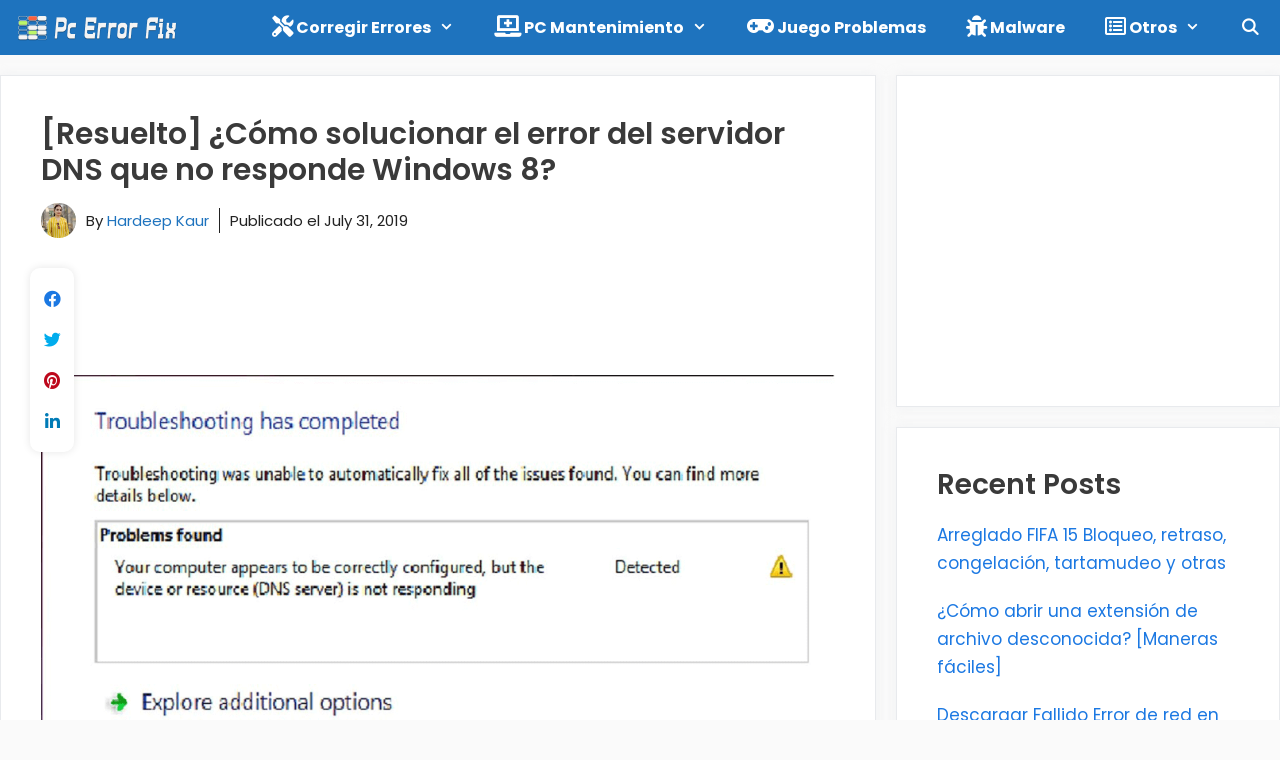

--- FILE ---
content_type: text/html; charset=UTF-8
request_url: https://es.pcerror-fix.com/fijar-dns-servidor-no-respondiendo-error-windows-8
body_size: 27480
content:
<!DOCTYPE html>
<html lang="en-US">
<head>
	<meta charset="UTF-8">
	<meta name='robots' content='index, follow, max-image-preview:large, max-snippet:-1, max-video-preview:-1' />
	<style>img:is([sizes="auto" i], [sizes^="auto," i]) { contain-intrinsic-size: 3000px 1500px }</style>
	<meta name="viewport" content="width=device-width, initial-scale=1">
	<!-- This site is optimized with the Yoast SEO plugin v26.2 - https://yoast.com/wordpress/plugins/seo/ -->
	<title>[Resuelto] ¿Cómo solucionar el error del servidor DNS que no responde Windows 8?</title>
	<meta name="description" content="Solucione el error DNS o el servidor DNS no responde al problema sin problemas. Aplique los trucos dados para deshacerse del servidor DNS que no responde al problema." />
	<link rel="canonical" href="https://es.pcerror-fix.com/fijar-dns-servidor-no-respondiendo-error-windows-8" />
	<meta property="og:locale" content="en_US" />
	<meta property="og:type" content="article" />
	<meta property="og:title" content="[Resuelto] ¿Cómo solucionar el error del servidor DNS que no responde Windows 8?" />
	<meta property="og:description" content="Solucione el error DNS o el servidor DNS no responde al problema sin problemas. Aplique los trucos dados para deshacerse del servidor DNS que no responde al problema." />
	<meta property="og:url" content="https://es.pcerror-fix.com/fijar-dns-servidor-no-respondiendo-error-windows-8" />
	<meta property="og:site_name" content="ES PC Error Fix" />
	<meta property="article:published_time" content="2019-07-31T10:04:41+00:00" />
	<meta property="article:modified_time" content="2019-07-31T10:05:48+00:00" />
	<meta property="og:image" content="https://es.pcerror-fix.com/wp-content/uploads/sites/3/2019/07/ES-1.png" />
	<meta property="og:image:width" content="1000" />
	<meta property="og:image:height" content="700" />
	<meta property="og:image:type" content="image/png" />
	<meta name="author" content="Hardeep Kaur" />
	<meta name="twitter:card" content="summary_large_image" />
	<meta name="twitter:label1" content="Written by" />
	<meta name="twitter:data1" content="Hardeep Kaur" />
	<meta name="twitter:label2" content="Est. reading time" />
	<meta name="twitter:data2" content="5 minutes" />
	<script type="application/ld+json" class="yoast-schema-graph">{"@context":"https://schema.org","@graph":[{"@type":"Article","@id":"https://es.pcerror-fix.com/fijar-dns-servidor-no-respondiendo-error-windows-8#article","isPartOf":{"@id":"https://es.pcerror-fix.com/fijar-dns-servidor-no-respondiendo-error-windows-8"},"author":{"name":"Hardeep Kaur","@id":"https://es.pcerror-fix.com/#/schema/person/27300675561838d9519c9dd37a202cb7"},"headline":"[Resuelto] ¿Cómo solucionar el error del servidor DNS que no responde Windows 8?","datePublished":"2019-07-31T10:04:41+00:00","dateModified":"2019-07-31T10:05:48+00:00","mainEntityOfPage":{"@id":"https://es.pcerror-fix.com/fijar-dns-servidor-no-respondiendo-error-windows-8"},"wordCount":980,"publisher":{"@id":"https://es.pcerror-fix.com/#organization"},"image":{"@id":"https://es.pcerror-fix.com/fijar-dns-servidor-no-respondiendo-error-windows-8#primaryimage"},"thumbnailUrl":"https://es.pcerror-fix.com/wp-content/uploads/sites/3/2019/07/ES-1.png","keywords":["arregla el DNS servidor que no responde","cómo reparar el DNS servidor que no responde error","corrige el error del DNS servidor que no responde en Windows 8","deshacerse del DNS servidor que no responde","DNS servidor no responde","DNS servidor no responde error","reparar el DNS servidor no responde"],"articleSection":["PC Cuestiones"],"inLanguage":"en-US"},{"@type":"WebPage","@id":"https://es.pcerror-fix.com/fijar-dns-servidor-no-respondiendo-error-windows-8","url":"https://es.pcerror-fix.com/fijar-dns-servidor-no-respondiendo-error-windows-8","name":"[Resuelto] ¿Cómo solucionar el error del servidor DNS que no responde Windows 8?","isPartOf":{"@id":"https://es.pcerror-fix.com/#website"},"primaryImageOfPage":{"@id":"https://es.pcerror-fix.com/fijar-dns-servidor-no-respondiendo-error-windows-8#primaryimage"},"image":{"@id":"https://es.pcerror-fix.com/fijar-dns-servidor-no-respondiendo-error-windows-8#primaryimage"},"thumbnailUrl":"https://es.pcerror-fix.com/wp-content/uploads/sites/3/2019/07/ES-1.png","datePublished":"2019-07-31T10:04:41+00:00","dateModified":"2019-07-31T10:05:48+00:00","description":"Solucione el error DNS o el servidor DNS no responde al problema sin problemas. Aplique los trucos dados para deshacerse del servidor DNS que no responde al problema.","breadcrumb":{"@id":"https://es.pcerror-fix.com/fijar-dns-servidor-no-respondiendo-error-windows-8#breadcrumb"},"inLanguage":"en-US","potentialAction":[{"@type":"ReadAction","target":["https://es.pcerror-fix.com/fijar-dns-servidor-no-respondiendo-error-windows-8"]}]},{"@type":"ImageObject","inLanguage":"en-US","@id":"https://es.pcerror-fix.com/fijar-dns-servidor-no-respondiendo-error-windows-8#primaryimage","url":"https://es.pcerror-fix.com/wp-content/uploads/sites/3/2019/07/ES-1.png","contentUrl":"https://es.pcerror-fix.com/wp-content/uploads/sites/3/2019/07/ES-1.png","width":1000,"height":700,"caption":"DNS Servidor no responde"},{"@type":"BreadcrumbList","@id":"https://es.pcerror-fix.com/fijar-dns-servidor-no-respondiendo-error-windows-8#breadcrumb","itemListElement":[{"@type":"ListItem","position":1,"name":"Home","item":"https://es.pcerror-fix.com/"},{"@type":"ListItem","position":2,"name":"[Resuelto] ¿Cómo solucionar el error del servidor DNS que no responde Windows 8?"}]},{"@type":"WebSite","@id":"https://es.pcerror-fix.com/#website","url":"https://es.pcerror-fix.com/","name":"ES PC Error Fix","description":"","publisher":{"@id":"https://es.pcerror-fix.com/#organization"},"potentialAction":[{"@type":"SearchAction","target":{"@type":"EntryPoint","urlTemplate":"https://es.pcerror-fix.com/?s={search_term_string}"},"query-input":{"@type":"PropertyValueSpecification","valueRequired":true,"valueName":"search_term_string"}}],"inLanguage":"en-US"},{"@type":"Organization","@id":"https://es.pcerror-fix.com/#organization","name":"ES PC Error Fix","url":"https://es.pcerror-fix.com/","logo":{"@type":"ImageObject","inLanguage":"en-US","@id":"https://es.pcerror-fix.com/#/schema/logo/image/","url":"https://es.pcerror-fix.com/wp-content/uploads/sites/3/2020/02/pc-error-logo-light.png","contentUrl":"https://es.pcerror-fix.com/wp-content/uploads/sites/3/2020/02/pc-error-logo-light.png","width":350,"height":70,"caption":"ES PC Error Fix"},"image":{"@id":"https://es.pcerror-fix.com/#/schema/logo/image/"}},{"@type":"Person","@id":"https://es.pcerror-fix.com/#/schema/person/27300675561838d9519c9dd37a202cb7","name":"Hardeep Kaur","image":{"@type":"ImageObject","inLanguage":"en-US","@id":"https://es.pcerror-fix.com/#/schema/person/image/","url":"https://secure.gravatar.com/avatar/d5e3db83d5465279fa8d91c4fd08f55f32196c83d678b3cb04e281300781b094?s=96&d=mm&r=g","contentUrl":"https://secure.gravatar.com/avatar/d5e3db83d5465279fa8d91c4fd08f55f32196c83d678b3cb04e281300781b094?s=96&d=mm&r=g","caption":"Hardeep Kaur"},"description":"Hardeep has always been a Windows lover ever since she got her hands on her first Windows XP PC. She has always been enthusiastic about technological stuff, especially Artificial Intelligence (AI) computing. Before joining PC Error Fix, she worked as a freelancer and worked on numerous technical projects.","sameAs":["https://www.pcerror-fix.com/","https://www.linkedin.com/in/hardeep-kaur-1008aa13b/"],"url":"https://es.pcerror-fix.com/author/hardeep0607"}]}</script>
	<!-- / Yoast SEO plugin. -->


<link rel='dns-prefetch' href='//use.fontawesome.com' />
<link href='https://fonts.gstatic.com' crossorigin rel='preconnect' />
<link href='https://fonts.googleapis.com' crossorigin rel='preconnect' />
<link rel="alternate" type="application/rss+xml" title="ES PC Error Fix &raquo; Feed" href="https://es.pcerror-fix.com/feed" />
<script>
window._wpemojiSettings = {"baseUrl":"https:\/\/s.w.org\/images\/core\/emoji\/16.0.1\/72x72\/","ext":".png","svgUrl":"https:\/\/s.w.org\/images\/core\/emoji\/16.0.1\/svg\/","svgExt":".svg","source":{"concatemoji":"https:\/\/es.pcerror-fix.com\/wp-includes\/js\/wp-emoji-release.min.js?ver=6.8.3"}};
/*! This file is auto-generated */
!function(s,n){var o,i,e;function c(e){try{var t={supportTests:e,timestamp:(new Date).valueOf()};sessionStorage.setItem(o,JSON.stringify(t))}catch(e){}}function p(e,t,n){e.clearRect(0,0,e.canvas.width,e.canvas.height),e.fillText(t,0,0);var t=new Uint32Array(e.getImageData(0,0,e.canvas.width,e.canvas.height).data),a=(e.clearRect(0,0,e.canvas.width,e.canvas.height),e.fillText(n,0,0),new Uint32Array(e.getImageData(0,0,e.canvas.width,e.canvas.height).data));return t.every(function(e,t){return e===a[t]})}function u(e,t){e.clearRect(0,0,e.canvas.width,e.canvas.height),e.fillText(t,0,0);for(var n=e.getImageData(16,16,1,1),a=0;a<n.data.length;a++)if(0!==n.data[a])return!1;return!0}function f(e,t,n,a){switch(t){case"flag":return n(e,"\ud83c\udff3\ufe0f\u200d\u26a7\ufe0f","\ud83c\udff3\ufe0f\u200b\u26a7\ufe0f")?!1:!n(e,"\ud83c\udde8\ud83c\uddf6","\ud83c\udde8\u200b\ud83c\uddf6")&&!n(e,"\ud83c\udff4\udb40\udc67\udb40\udc62\udb40\udc65\udb40\udc6e\udb40\udc67\udb40\udc7f","\ud83c\udff4\u200b\udb40\udc67\u200b\udb40\udc62\u200b\udb40\udc65\u200b\udb40\udc6e\u200b\udb40\udc67\u200b\udb40\udc7f");case"emoji":return!a(e,"\ud83e\udedf")}return!1}function g(e,t,n,a){var r="undefined"!=typeof WorkerGlobalScope&&self instanceof WorkerGlobalScope?new OffscreenCanvas(300,150):s.createElement("canvas"),o=r.getContext("2d",{willReadFrequently:!0}),i=(o.textBaseline="top",o.font="600 32px Arial",{});return e.forEach(function(e){i[e]=t(o,e,n,a)}),i}function t(e){var t=s.createElement("script");t.src=e,t.defer=!0,s.head.appendChild(t)}"undefined"!=typeof Promise&&(o="wpEmojiSettingsSupports",i=["flag","emoji"],n.supports={everything:!0,everythingExceptFlag:!0},e=new Promise(function(e){s.addEventListener("DOMContentLoaded",e,{once:!0})}),new Promise(function(t){var n=function(){try{var e=JSON.parse(sessionStorage.getItem(o));if("object"==typeof e&&"number"==typeof e.timestamp&&(new Date).valueOf()<e.timestamp+604800&&"object"==typeof e.supportTests)return e.supportTests}catch(e){}return null}();if(!n){if("undefined"!=typeof Worker&&"undefined"!=typeof OffscreenCanvas&&"undefined"!=typeof URL&&URL.createObjectURL&&"undefined"!=typeof Blob)try{var e="postMessage("+g.toString()+"("+[JSON.stringify(i),f.toString(),p.toString(),u.toString()].join(",")+"));",a=new Blob([e],{type:"text/javascript"}),r=new Worker(URL.createObjectURL(a),{name:"wpTestEmojiSupports"});return void(r.onmessage=function(e){c(n=e.data),r.terminate(),t(n)})}catch(e){}c(n=g(i,f,p,u))}t(n)}).then(function(e){for(var t in e)n.supports[t]=e[t],n.supports.everything=n.supports.everything&&n.supports[t],"flag"!==t&&(n.supports.everythingExceptFlag=n.supports.everythingExceptFlag&&n.supports[t]);n.supports.everythingExceptFlag=n.supports.everythingExceptFlag&&!n.supports.flag,n.DOMReady=!1,n.readyCallback=function(){n.DOMReady=!0}}).then(function(){return e}).then(function(){var e;n.supports.everything||(n.readyCallback(),(e=n.source||{}).concatemoji?t(e.concatemoji):e.wpemoji&&e.twemoji&&(t(e.twemoji),t(e.wpemoji)))}))}((window,document),window._wpemojiSettings);
</script>
<link rel='stylesheet' id='structured-content-frontend-css' href='https://es.pcerror-fix.com/wp-content/plugins/structured-content/dist/blocks.style.build.css?ver=1.7.0' media='all' />
<link rel='stylesheet' id='generate-fonts-css' href='//fonts.googleapis.com/css?family=Poppins:300,regular,500,600,700' media='all' />
<style id='wp-emoji-styles-inline-css'>

	img.wp-smiley, img.emoji {
		display: inline !important;
		border: none !important;
		box-shadow: none !important;
		height: 1em !important;
		width: 1em !important;
		margin: 0 0.07em !important;
		vertical-align: -0.1em !important;
		background: none !important;
		padding: 0 !important;
	}
</style>
<link rel='stylesheet' id='wp-block-library-css' href='https://es.pcerror-fix.com/wp-includes/css/dist/block-library/style.min.css?ver=6.8.3' media='all' />
<style id='classic-theme-styles-inline-css'>
/*! This file is auto-generated */
.wp-block-button__link{color:#fff;background-color:#32373c;border-radius:9999px;box-shadow:none;text-decoration:none;padding:calc(.667em + 2px) calc(1.333em + 2px);font-size:1.125em}.wp-block-file__button{background:#32373c;color:#fff;text-decoration:none}
</style>
<style id='global-styles-inline-css'>
:root{--wp--preset--aspect-ratio--square: 1;--wp--preset--aspect-ratio--4-3: 4/3;--wp--preset--aspect-ratio--3-4: 3/4;--wp--preset--aspect-ratio--3-2: 3/2;--wp--preset--aspect-ratio--2-3: 2/3;--wp--preset--aspect-ratio--16-9: 16/9;--wp--preset--aspect-ratio--9-16: 9/16;--wp--preset--color--black: #000000;--wp--preset--color--cyan-bluish-gray: #abb8c3;--wp--preset--color--white: #ffffff;--wp--preset--color--pale-pink: #f78da7;--wp--preset--color--vivid-red: #cf2e2e;--wp--preset--color--luminous-vivid-orange: #ff6900;--wp--preset--color--luminous-vivid-amber: #fcb900;--wp--preset--color--light-green-cyan: #7bdcb5;--wp--preset--color--vivid-green-cyan: #00d084;--wp--preset--color--pale-cyan-blue: #8ed1fc;--wp--preset--color--vivid-cyan-blue: #0693e3;--wp--preset--color--vivid-purple: #9b51e0;--wp--preset--color--contrast: var(--contrast);--wp--preset--color--contrast-2: var(--contrast-2);--wp--preset--color--contrast-3: var(--contrast-3);--wp--preset--color--base: var(--base);--wp--preset--color--base-2: var(--base-2);--wp--preset--color--base-3: var(--base-3);--wp--preset--color--accent: var(--accent);--wp--preset--gradient--vivid-cyan-blue-to-vivid-purple: linear-gradient(135deg,rgba(6,147,227,1) 0%,rgb(155,81,224) 100%);--wp--preset--gradient--light-green-cyan-to-vivid-green-cyan: linear-gradient(135deg,rgb(122,220,180) 0%,rgb(0,208,130) 100%);--wp--preset--gradient--luminous-vivid-amber-to-luminous-vivid-orange: linear-gradient(135deg,rgba(252,185,0,1) 0%,rgba(255,105,0,1) 100%);--wp--preset--gradient--luminous-vivid-orange-to-vivid-red: linear-gradient(135deg,rgba(255,105,0,1) 0%,rgb(207,46,46) 100%);--wp--preset--gradient--very-light-gray-to-cyan-bluish-gray: linear-gradient(135deg,rgb(238,238,238) 0%,rgb(169,184,195) 100%);--wp--preset--gradient--cool-to-warm-spectrum: linear-gradient(135deg,rgb(74,234,220) 0%,rgb(151,120,209) 20%,rgb(207,42,186) 40%,rgb(238,44,130) 60%,rgb(251,105,98) 80%,rgb(254,248,76) 100%);--wp--preset--gradient--blush-light-purple: linear-gradient(135deg,rgb(255,206,236) 0%,rgb(152,150,240) 100%);--wp--preset--gradient--blush-bordeaux: linear-gradient(135deg,rgb(254,205,165) 0%,rgb(254,45,45) 50%,rgb(107,0,62) 100%);--wp--preset--gradient--luminous-dusk: linear-gradient(135deg,rgb(255,203,112) 0%,rgb(199,81,192) 50%,rgb(65,88,208) 100%);--wp--preset--gradient--pale-ocean: linear-gradient(135deg,rgb(255,245,203) 0%,rgb(182,227,212) 50%,rgb(51,167,181) 100%);--wp--preset--gradient--electric-grass: linear-gradient(135deg,rgb(202,248,128) 0%,rgb(113,206,126) 100%);--wp--preset--gradient--midnight: linear-gradient(135deg,rgb(2,3,129) 0%,rgb(40,116,252) 100%);--wp--preset--font-size--small: 13px;--wp--preset--font-size--medium: 20px;--wp--preset--font-size--large: 36px;--wp--preset--font-size--x-large: 42px;--wp--preset--spacing--20: 0.44rem;--wp--preset--spacing--30: 0.67rem;--wp--preset--spacing--40: 1rem;--wp--preset--spacing--50: 1.5rem;--wp--preset--spacing--60: 2.25rem;--wp--preset--spacing--70: 3.38rem;--wp--preset--spacing--80: 5.06rem;--wp--preset--shadow--natural: 6px 6px 9px rgba(0, 0, 0, 0.2);--wp--preset--shadow--deep: 12px 12px 50px rgba(0, 0, 0, 0.4);--wp--preset--shadow--sharp: 6px 6px 0px rgba(0, 0, 0, 0.2);--wp--preset--shadow--outlined: 6px 6px 0px -3px rgba(255, 255, 255, 1), 6px 6px rgba(0, 0, 0, 1);--wp--preset--shadow--crisp: 6px 6px 0px rgba(0, 0, 0, 1);}:where(.is-layout-flex){gap: 0.5em;}:where(.is-layout-grid){gap: 0.5em;}body .is-layout-flex{display: flex;}.is-layout-flex{flex-wrap: wrap;align-items: center;}.is-layout-flex > :is(*, div){margin: 0;}body .is-layout-grid{display: grid;}.is-layout-grid > :is(*, div){margin: 0;}:where(.wp-block-columns.is-layout-flex){gap: 2em;}:where(.wp-block-columns.is-layout-grid){gap: 2em;}:where(.wp-block-post-template.is-layout-flex){gap: 1.25em;}:where(.wp-block-post-template.is-layout-grid){gap: 1.25em;}.has-black-color{color: var(--wp--preset--color--black) !important;}.has-cyan-bluish-gray-color{color: var(--wp--preset--color--cyan-bluish-gray) !important;}.has-white-color{color: var(--wp--preset--color--white) !important;}.has-pale-pink-color{color: var(--wp--preset--color--pale-pink) !important;}.has-vivid-red-color{color: var(--wp--preset--color--vivid-red) !important;}.has-luminous-vivid-orange-color{color: var(--wp--preset--color--luminous-vivid-orange) !important;}.has-luminous-vivid-amber-color{color: var(--wp--preset--color--luminous-vivid-amber) !important;}.has-light-green-cyan-color{color: var(--wp--preset--color--light-green-cyan) !important;}.has-vivid-green-cyan-color{color: var(--wp--preset--color--vivid-green-cyan) !important;}.has-pale-cyan-blue-color{color: var(--wp--preset--color--pale-cyan-blue) !important;}.has-vivid-cyan-blue-color{color: var(--wp--preset--color--vivid-cyan-blue) !important;}.has-vivid-purple-color{color: var(--wp--preset--color--vivid-purple) !important;}.has-black-background-color{background-color: var(--wp--preset--color--black) !important;}.has-cyan-bluish-gray-background-color{background-color: var(--wp--preset--color--cyan-bluish-gray) !important;}.has-white-background-color{background-color: var(--wp--preset--color--white) !important;}.has-pale-pink-background-color{background-color: var(--wp--preset--color--pale-pink) !important;}.has-vivid-red-background-color{background-color: var(--wp--preset--color--vivid-red) !important;}.has-luminous-vivid-orange-background-color{background-color: var(--wp--preset--color--luminous-vivid-orange) !important;}.has-luminous-vivid-amber-background-color{background-color: var(--wp--preset--color--luminous-vivid-amber) !important;}.has-light-green-cyan-background-color{background-color: var(--wp--preset--color--light-green-cyan) !important;}.has-vivid-green-cyan-background-color{background-color: var(--wp--preset--color--vivid-green-cyan) !important;}.has-pale-cyan-blue-background-color{background-color: var(--wp--preset--color--pale-cyan-blue) !important;}.has-vivid-cyan-blue-background-color{background-color: var(--wp--preset--color--vivid-cyan-blue) !important;}.has-vivid-purple-background-color{background-color: var(--wp--preset--color--vivid-purple) !important;}.has-black-border-color{border-color: var(--wp--preset--color--black) !important;}.has-cyan-bluish-gray-border-color{border-color: var(--wp--preset--color--cyan-bluish-gray) !important;}.has-white-border-color{border-color: var(--wp--preset--color--white) !important;}.has-pale-pink-border-color{border-color: var(--wp--preset--color--pale-pink) !important;}.has-vivid-red-border-color{border-color: var(--wp--preset--color--vivid-red) !important;}.has-luminous-vivid-orange-border-color{border-color: var(--wp--preset--color--luminous-vivid-orange) !important;}.has-luminous-vivid-amber-border-color{border-color: var(--wp--preset--color--luminous-vivid-amber) !important;}.has-light-green-cyan-border-color{border-color: var(--wp--preset--color--light-green-cyan) !important;}.has-vivid-green-cyan-border-color{border-color: var(--wp--preset--color--vivid-green-cyan) !important;}.has-pale-cyan-blue-border-color{border-color: var(--wp--preset--color--pale-cyan-blue) !important;}.has-vivid-cyan-blue-border-color{border-color: var(--wp--preset--color--vivid-cyan-blue) !important;}.has-vivid-purple-border-color{border-color: var(--wp--preset--color--vivid-purple) !important;}.has-vivid-cyan-blue-to-vivid-purple-gradient-background{background: var(--wp--preset--gradient--vivid-cyan-blue-to-vivid-purple) !important;}.has-light-green-cyan-to-vivid-green-cyan-gradient-background{background: var(--wp--preset--gradient--light-green-cyan-to-vivid-green-cyan) !important;}.has-luminous-vivid-amber-to-luminous-vivid-orange-gradient-background{background: var(--wp--preset--gradient--luminous-vivid-amber-to-luminous-vivid-orange) !important;}.has-luminous-vivid-orange-to-vivid-red-gradient-background{background: var(--wp--preset--gradient--luminous-vivid-orange-to-vivid-red) !important;}.has-very-light-gray-to-cyan-bluish-gray-gradient-background{background: var(--wp--preset--gradient--very-light-gray-to-cyan-bluish-gray) !important;}.has-cool-to-warm-spectrum-gradient-background{background: var(--wp--preset--gradient--cool-to-warm-spectrum) !important;}.has-blush-light-purple-gradient-background{background: var(--wp--preset--gradient--blush-light-purple) !important;}.has-blush-bordeaux-gradient-background{background: var(--wp--preset--gradient--blush-bordeaux) !important;}.has-luminous-dusk-gradient-background{background: var(--wp--preset--gradient--luminous-dusk) !important;}.has-pale-ocean-gradient-background{background: var(--wp--preset--gradient--pale-ocean) !important;}.has-electric-grass-gradient-background{background: var(--wp--preset--gradient--electric-grass) !important;}.has-midnight-gradient-background{background: var(--wp--preset--gradient--midnight) !important;}.has-small-font-size{font-size: var(--wp--preset--font-size--small) !important;}.has-medium-font-size{font-size: var(--wp--preset--font-size--medium) !important;}.has-large-font-size{font-size: var(--wp--preset--font-size--large) !important;}.has-x-large-font-size{font-size: var(--wp--preset--font-size--x-large) !important;}
:where(.wp-block-post-template.is-layout-flex){gap: 1.25em;}:where(.wp-block-post-template.is-layout-grid){gap: 1.25em;}
:where(.wp-block-columns.is-layout-flex){gap: 2em;}:where(.wp-block-columns.is-layout-grid){gap: 2em;}
:root :where(.wp-block-pullquote){font-size: 1.5em;line-height: 1.6;}
</style>
<link rel='stylesheet' id='wp-show-posts-css' href='https://es.pcerror-fix.com/wp-content/plugins/wp-show-posts/css/wp-show-posts-min.css?ver=1.1.6' media='all' />
<link rel='stylesheet' id='wp-show-posts-pro-css' href='https://es.pcerror-fix.com/wp-content/plugins/wp-show-posts-pro/css/wp-show-posts.min.css?ver=1.0.0' media='all' />
<link rel='stylesheet' id='ez-toc-css' href='https://es.pcerror-fix.com/wp-content/plugins/easy-table-of-contents/assets/css/screen.min.css?ver=2.0.76' media='all' />
<style id='ez-toc-inline-css'>
div#ez-toc-container .ez-toc-title {font-size: 120%;}div#ez-toc-container .ez-toc-title {font-weight: 500;}div#ez-toc-container ul li , div#ez-toc-container ul li a {font-size: 95%;}div#ez-toc-container ul li , div#ez-toc-container ul li a {font-weight: 500;}div#ez-toc-container nav ul ul li {font-size: 90%;}
.ez-toc-container-direction {direction: ltr;}.ez-toc-counter ul{counter-reset: item ;}.ez-toc-counter nav ul li a::before {content: counters(item, '.', decimal) '. ';display: inline-block;counter-increment: item;flex-grow: 0;flex-shrink: 0;margin-right: .2em; float: left; }.ez-toc-widget-direction {direction: ltr;}.ez-toc-widget-container ul{counter-reset: item ;}.ez-toc-widget-container nav ul li a::before {content: counters(item, '.', decimal) '. ';display: inline-block;counter-increment: item;flex-grow: 0;flex-shrink: 0;margin-right: .2em; float: left; }
</style>
<link rel='stylesheet' id='generate-style-css' href='https://es.pcerror-fix.com/wp-content/themes/generatepress/assets/css/all.min.css?ver=3.6.0' media='all' />
<style id='generate-style-inline-css'>
body{background-color:#fafafa;color:#3a3a3a;}a{color:#1b78e2;}a:hover, a:focus, a:active{color:#035a9e;}body .grid-container{max-width:1280px;}.wp-block-group__inner-container{max-width:1280px;margin-left:auto;margin-right:auto;}.generate-back-to-top{font-size:20px;border-radius:3px;position:fixed;bottom:30px;right:30px;line-height:40px;width:40px;text-align:center;z-index:10;transition:opacity 300ms ease-in-out;opacity:0.1;transform:translateY(1000px);}.generate-back-to-top__show{opacity:1;transform:translateY(0);}.navigation-search{position:absolute;left:-99999px;pointer-events:none;visibility:hidden;z-index:20;width:100%;top:0;transition:opacity 100ms ease-in-out;opacity:0;}.navigation-search.nav-search-active{left:0;right:0;pointer-events:auto;visibility:visible;opacity:1;}.navigation-search input[type="search"]{outline:0;border:0;vertical-align:bottom;line-height:1;opacity:0.9;width:100%;z-index:20;border-radius:0;-webkit-appearance:none;height:60px;}.navigation-search input::-ms-clear{display:none;width:0;height:0;}.navigation-search input::-ms-reveal{display:none;width:0;height:0;}.navigation-search input::-webkit-search-decoration, .navigation-search input::-webkit-search-cancel-button, .navigation-search input::-webkit-search-results-button, .navigation-search input::-webkit-search-results-decoration{display:none;}.main-navigation li.search-item{z-index:21;}li.search-item.active{transition:opacity 100ms ease-in-out;}.nav-left-sidebar .main-navigation li.search-item.active,.nav-right-sidebar .main-navigation li.search-item.active{width:auto;display:inline-block;float:right;}.gen-sidebar-nav .navigation-search{top:auto;bottom:0;}:root{--contrast:#222222;--contrast-2:#575760;--contrast-3:#b2b2be;--base:#f0f0f0;--base-2:#f7f8f9;--base-3:#ffffff;--accent:#1e73be;}:root .has-contrast-color{color:var(--contrast);}:root .has-contrast-background-color{background-color:var(--contrast);}:root .has-contrast-2-color{color:var(--contrast-2);}:root .has-contrast-2-background-color{background-color:var(--contrast-2);}:root .has-contrast-3-color{color:var(--contrast-3);}:root .has-contrast-3-background-color{background-color:var(--contrast-3);}:root .has-base-color{color:var(--base);}:root .has-base-background-color{background-color:var(--base);}:root .has-base-2-color{color:var(--base-2);}:root .has-base-2-background-color{background-color:var(--base-2);}:root .has-base-3-color{color:var(--base-3);}:root .has-base-3-background-color{background-color:var(--base-3);}:root .has-accent-color{color:var(--accent);}:root .has-accent-background-color{background-color:var(--accent);}body, button, input, select, textarea{font-family:"Poppins", sans-serif;}body{line-height:1.7;}p{margin-bottom:1.7em;}.entry-content > [class*="wp-block-"]:not(:last-child):not(.wp-block-heading){margin-bottom:1.7em;}.main-navigation a, .menu-toggle{font-weight:bold;font-size:16px;}.main-navigation .main-nav ul ul li a{font-size:15px;}.widget-title{font-weight:600;}.sidebar .widget, .footer-widgets .widget{font-size:17px;}button:not(.menu-toggle),html input[type="button"],input[type="reset"],input[type="submit"],.button,.wp-block-button .wp-block-button__link{font-size:15px;}h1{font-weight:600;font-size:30px;}h2{font-weight:600;font-size:28px;}h3{font-weight:bold;font-size:22px;}h4{font-size:inherit;}h5{font-size:inherit;}@media (max-width:768px){.main-title{font-size:20px;}h1{font-size:30px;}h2{font-size:25px;}}.top-bar{background-color:#636363;color:#ffffff;}.top-bar a{color:#ffffff;}.top-bar a:hover{color:#303030;}.site-header{background-color:#ffffff;color:#3a3a3a;}.site-header a{color:#3a3a3a;}.main-title a,.main-title a:hover{color:#ffffff;}.site-description{color:#757575;}.main-navigation,.main-navigation ul ul{background-color:#1e73be;}.main-navigation .main-nav ul li a, .main-navigation .menu-toggle, .main-navigation .menu-bar-items{color:#ffffff;}.main-navigation .main-nav ul li:not([class*="current-menu-"]):hover > a, .main-navigation .main-nav ul li:not([class*="current-menu-"]):focus > a, .main-navigation .main-nav ul li.sfHover:not([class*="current-menu-"]) > a, .main-navigation .menu-bar-item:hover > a, .main-navigation .menu-bar-item.sfHover > a{color:#ffffff;background-color:#035a9e;}button.menu-toggle:hover,button.menu-toggle:focus,.main-navigation .mobile-bar-items a,.main-navigation .mobile-bar-items a:hover,.main-navigation .mobile-bar-items a:focus{color:#ffffff;}.main-navigation .main-nav ul li[class*="current-menu-"] > a{color:#ffffff;background-color:#035a9e;}.navigation-search input[type="search"],.navigation-search input[type="search"]:active, .navigation-search input[type="search"]:focus, .main-navigation .main-nav ul li.search-item.active > a, .main-navigation .menu-bar-items .search-item.active > a{color:#ffffff;background-color:#035a9e;}.main-navigation ul ul{background-color:#035a9e;}.main-navigation .main-nav ul ul li a{color:#ffffff;}.main-navigation .main-nav ul ul li:not([class*="current-menu-"]):hover > a,.main-navigation .main-nav ul ul li:not([class*="current-menu-"]):focus > a, .main-navigation .main-nav ul ul li.sfHover:not([class*="current-menu-"]) > a{color:#bbd2e8;background-color:#035a9e;}.main-navigation .main-nav ul ul li[class*="current-menu-"] > a{color:#bbd2e8;background-color:#035a9e;}.separate-containers .inside-article, .separate-containers .comments-area, .separate-containers .page-header, .one-container .container, .separate-containers .paging-navigation, .inside-page-header{background-color:#ffffff;}.entry-title a{color:#1e73be;}.entry-title a:hover{color:#035a9e;}.entry-meta{color:#878787;}.entry-meta a{color:#727272;}.entry-meta a:hover{color:#0a0101;}h1{color:#3a3a3a;}h3{color:#3a3a3a;}.sidebar .widget{background-color:#ffffff;}.sidebar .widget .widget-title{color:#3a3a3a;}.footer-widgets{color:#d3d3d3;background-color:rgba(12,4,2,0.67);}.footer-widgets a{color:#d3d3d3;}.footer-widgets a:hover{color:#3498db;}.footer-widgets .widget-title{color:#ffffff;}.site-info{color:#515151;background-color:rgba(12,4,2,0.67);}.site-info a{color:#515151;}.site-info a:hover{color:#515151;}.footer-bar .widget_nav_menu .current-menu-item a{color:#515151;}input[type="text"],input[type="email"],input[type="url"],input[type="password"],input[type="search"],input[type="tel"],input[type="number"],textarea,select{color:#666666;background-color:#fafafa;border-color:#cccccc;}input[type="text"]:focus,input[type="email"]:focus,input[type="url"]:focus,input[type="password"]:focus,input[type="search"]:focus,input[type="tel"]:focus,input[type="number"]:focus,textarea:focus,select:focus{color:#666666;background-color:#ffffff;border-color:#bfbfbf;}button,html input[type="button"],input[type="reset"],input[type="submit"],a.button,a.wp-block-button__link:not(.has-background){color:#ffffff;background-color:#1e73be;}button:hover,html input[type="button"]:hover,input[type="reset"]:hover,input[type="submit"]:hover,a.button:hover,button:focus,html input[type="button"]:focus,input[type="reset"]:focus,input[type="submit"]:focus,a.button:focus,a.wp-block-button__link:not(.has-background):active,a.wp-block-button__link:not(.has-background):focus,a.wp-block-button__link:not(.has-background):hover{color:#ffffff;background-color:#035a9e;}a.generate-back-to-top{background-color:rgba(0,0,0,0.4);color:#ffffff;}a.generate-back-to-top:hover,a.generate-back-to-top:focus{background-color:rgba(0,0,0,0.6);color:#ffffff;}:root{--gp-search-modal-bg-color:var(--base-3);--gp-search-modal-text-color:var(--contrast);--gp-search-modal-overlay-bg-color:rgba(0,0,0,0.2);}@media (max-width: 768px){.main-navigation .menu-bar-item:hover > a, .main-navigation .menu-bar-item.sfHover > a{background:none;color:#ffffff;}}.inside-top-bar{padding:10px;}.inside-header{padding:40px;}.site-main .wp-block-group__inner-container{padding:40px;}.entry-content .alignwide, body:not(.no-sidebar) .entry-content .alignfull{margin-left:-40px;width:calc(100% + 80px);max-width:calc(100% + 80px);}.main-navigation .main-nav ul li a,.menu-toggle,.main-navigation .mobile-bar-items a{line-height:55px;}.navigation-search input[type="search"]{height:55px;}.rtl .menu-item-has-children .dropdown-menu-toggle{padding-left:20px;}.rtl .main-navigation .main-nav ul li.menu-item-has-children > a{padding-right:20px;}.footer-widgets{padding:60px 40px 40px 40px;}.site-info{padding:20px;}@media (max-width:768px){.separate-containers .inside-article, .separate-containers .comments-area, .separate-containers .page-header, .separate-containers .paging-navigation, .one-container .site-content, .inside-page-header{padding:30px;}.site-main .wp-block-group__inner-container{padding:30px;}.site-info{padding-right:10px;padding-left:10px;}.entry-content .alignwide, body:not(.no-sidebar) .entry-content .alignfull{margin-left:-30px;width:calc(100% + 60px);max-width:calc(100% + 60px);}}.one-container .sidebar .widget{padding:0px;}/* End cached CSS */@media (max-width: 768px){.main-navigation .menu-toggle,.main-navigation .mobile-bar-items,.sidebar-nav-mobile:not(#sticky-placeholder){display:block;}.main-navigation ul,.gen-sidebar-nav{display:none;}[class*="nav-float-"] .site-header .inside-header > *{float:none;clear:both;}}
.dynamic-author-image-rounded{border-radius:100%;}.dynamic-featured-image, .dynamic-author-image{vertical-align:middle;}.one-container.blog .dynamic-content-template:not(:last-child), .one-container.archive .dynamic-content-template:not(:last-child){padding-bottom:0px;}.dynamic-entry-excerpt > p:last-child{margin-bottom:0px;}
.main-navigation .main-nav ul li a,.menu-toggle,.main-navigation .mobile-bar-items a{transition: line-height 300ms ease}
</style>
<link rel='stylesheet' id='generate-font-icons-css' href='https://es.pcerror-fix.com/wp-content/themes/generatepress/assets/css/components/font-icons.min.css?ver=3.6.0' media='all' />
<link rel='stylesheet' id='load-fa-css' href='https://use.fontawesome.com/releases/v5.15.4/css/all.css?ver=6.8.3' media='all' />
<link rel='stylesheet' id='tablepress-default-css' href='https://es.pcerror-fix.com/wp-content/plugins/tablepress/css/build/default.css?ver=3.2.5' media='all' />
<style id='generateblocks-inline-css'>
.gb-container-221fd752{font-size:15px;margin-top:10px;margin-bottom:10px;color:var(--contrast);}.gb-container-221fd752 > .gb-inside-container{padding-top:5px;padding-bottom:5px;max-width:1280px;margin-left:auto;margin-right:auto;}.gb-container-221fd752 a, .gb-container-221fd752 a:visited{color:var(--accent);}.gb-grid-wrapper > .gb-grid-column-221fd752 > .gb-container{display:flex;flex-direction:column;height:100%;}.gb-container-221fd752.inline-post-meta-area > .gb-inside-container{display:flex;align-items:center;}div.gb-headline-034b0400{padding-right:10px;padding-left:10px;display:inline-block;}div.gb-headline-3df3337c{padding-left:10px;border-left-width:1px;border-left-style:solid;display:inline-block;}:root{--gb-container-width:1280px;}.gb-container .wp-block-image img{vertical-align:middle;}.gb-grid-wrapper .wp-block-image{margin-bottom:0;}.gb-highlight{background:none;}.gb-shape{line-height:0;}
</style>
<link rel='stylesheet' id='generate-blog-columns-css' href='https://es.pcerror-fix.com/wp-content/plugins/gp-premium/blog/functions/css/columns.min.css?ver=2.5.5' media='all' />
<link rel='stylesheet' id='generate-sticky-css' href='https://es.pcerror-fix.com/wp-content/plugins/gp-premium/menu-plus/functions/css/sticky.min.css?ver=2.5.5' media='all' />
<link rel='stylesheet' id='generate-navigation-branding-css' href='https://es.pcerror-fix.com/wp-content/plugins/gp-premium/menu-plus/functions/css/navigation-branding.min.css?ver=2.5.5' media='all' />
<style id='generate-navigation-branding-inline-css'>
.navigation-branding .main-title{font-size:25px;font-weight:bold;}.navigation-branding img, .site-logo.mobile-header-logo img{height:55px;width:auto;}.navigation-branding .main-title{line-height:55px;}@media (max-width: 1290px){#site-navigation .navigation-branding, #sticky-navigation .navigation-branding{margin-left:10px;}}@media (max-width: 768px){.main-navigation:not(.slideout-navigation) .main-nav{-ms-flex:0 0 100%;flex:0 0 100%;}.main-navigation:not(.slideout-navigation) .inside-navigation{-ms-flex-wrap:wrap;flex-wrap:wrap;display:-webkit-box;display:-ms-flexbox;display:flex;}.nav-aligned-center .navigation-branding, .nav-aligned-left .navigation-branding{margin-right:auto;}.nav-aligned-center  .main-navigation.has-branding:not(.slideout-navigation) .inside-navigation .main-nav,.nav-aligned-center  .main-navigation.has-sticky-branding.navigation-stick .inside-navigation .main-nav,.nav-aligned-left  .main-navigation.has-branding:not(.slideout-navigation) .inside-navigation .main-nav,.nav-aligned-left  .main-navigation.has-sticky-branding.navigation-stick .inside-navigation .main-nav{margin-right:0px;}}
</style>
<script src="https://es.pcerror-fix.com/wp-includes/js/jquery/jquery.min.js?ver=3.7.1" id="jquery-core-js"></script>
<script src="https://es.pcerror-fix.com/wp-includes/js/jquery/jquery-migrate.min.js?ver=3.4.1" id="jquery-migrate-js"></script>
<script id="jquery-js-after">
jQuery(document).ready(function() {
	jQuery(".394d12675f359ed8c916369c35fb48f3").click(function() {
		jQuery.post(
			"https://es.pcerror-fix.com/wp-admin/admin-ajax.php", {
				"action": "quick_adsense_onpost_ad_click",
				"quick_adsense_onpost_ad_index": jQuery(this).attr("data-index"),
				"quick_adsense_nonce": "36fcfb6e1f",
			}, function(response) { }
		);
	});
});
</script>
<link rel="https://api.w.org/" href="https://es.pcerror-fix.com/wp-json/" /><link rel="alternate" title="JSON" type="application/json" href="https://es.pcerror-fix.com/wp-json/wp/v2/posts/1657" /><link rel="EditURI" type="application/rsd+xml" title="RSD" href="https://es.pcerror-fix.com/xmlrpc.php?rsd" />
<meta name="generator" content="WordPress 6.8.3" />
<link rel='shortlink' href='https://es.pcerror-fix.com/?p=1657' />
<link rel="alternate" title="oEmbed (JSON)" type="application/json+oembed" href="https://es.pcerror-fix.com/wp-json/oembed/1.0/embed?url=https%3A%2F%2Fes.pcerror-fix.com%2Ffijar-dns-servidor-no-respondiendo-error-windows-8" />
<link rel="alternate" title="oEmbed (XML)" type="text/xml+oembed" href="https://es.pcerror-fix.com/wp-json/oembed/1.0/embed?url=https%3A%2F%2Fes.pcerror-fix.com%2Ffijar-dns-servidor-no-respondiendo-error-windows-8&#038;format=xml" />
<style type="text/css">.saboxplugin-wrap{-webkit-box-sizing:border-box;-moz-box-sizing:border-box;-ms-box-sizing:border-box;box-sizing:border-box;border:1px solid #eee;width:100%;clear:both;display:block;overflow:hidden;word-wrap:break-word;position:relative}.saboxplugin-wrap .saboxplugin-gravatar{float:left;padding:0 20px 20px 20px}.saboxplugin-wrap .saboxplugin-gravatar img{max-width:100px;height:auto;border-radius:0;}.saboxplugin-wrap .saboxplugin-authorname{font-size:18px;line-height:1;margin:20px 0 0 20px;display:block}.saboxplugin-wrap .saboxplugin-authorname a{text-decoration:none}.saboxplugin-wrap .saboxplugin-authorname a:focus{outline:0}.saboxplugin-wrap .saboxplugin-desc{display:block;margin:5px 20px}.saboxplugin-wrap .saboxplugin-desc a{text-decoration:underline}.saboxplugin-wrap .saboxplugin-desc p{margin:5px 0 12px}.saboxplugin-wrap .saboxplugin-web{margin:0 20px 15px;text-align:left}.saboxplugin-wrap .sab-web-position{text-align:right}.saboxplugin-wrap .saboxplugin-web a{color:#ccc;text-decoration:none}.saboxplugin-wrap .saboxplugin-socials{position:relative;display:block;background:#fcfcfc;padding:5px;border-top:1px solid #eee}.saboxplugin-wrap .saboxplugin-socials a svg{width:20px;height:20px}.saboxplugin-wrap .saboxplugin-socials a svg .st2{fill:#fff; transform-origin:center center;}.saboxplugin-wrap .saboxplugin-socials a svg .st1{fill:rgba(0,0,0,.3)}.saboxplugin-wrap .saboxplugin-socials a:hover{opacity:.8;-webkit-transition:opacity .4s;-moz-transition:opacity .4s;-o-transition:opacity .4s;transition:opacity .4s;box-shadow:none!important;-webkit-box-shadow:none!important}.saboxplugin-wrap .saboxplugin-socials .saboxplugin-icon-color{box-shadow:none;padding:0;border:0;-webkit-transition:opacity .4s;-moz-transition:opacity .4s;-o-transition:opacity .4s;transition:opacity .4s;display:inline-block;color:#fff;font-size:0;text-decoration:inherit;margin:5px;-webkit-border-radius:0;-moz-border-radius:0;-ms-border-radius:0;-o-border-radius:0;border-radius:0;overflow:hidden}.saboxplugin-wrap .saboxplugin-socials .saboxplugin-icon-grey{text-decoration:inherit;box-shadow:none;position:relative;display:-moz-inline-stack;display:inline-block;vertical-align:middle;zoom:1;margin:10px 5px;color:#444;fill:#444}.clearfix:after,.clearfix:before{content:' ';display:table;line-height:0;clear:both}.ie7 .clearfix{zoom:1}.saboxplugin-socials.sabox-colored .saboxplugin-icon-color .sab-twitch{border-color:#38245c}.saboxplugin-socials.sabox-colored .saboxplugin-icon-color .sab-behance{border-color:#003eb0}.saboxplugin-socials.sabox-colored .saboxplugin-icon-color .sab-deviantart{border-color:#036824}.saboxplugin-socials.sabox-colored .saboxplugin-icon-color .sab-digg{border-color:#00327c}.saboxplugin-socials.sabox-colored .saboxplugin-icon-color .sab-dribbble{border-color:#ba1655}.saboxplugin-socials.sabox-colored .saboxplugin-icon-color .sab-facebook{border-color:#1e2e4f}.saboxplugin-socials.sabox-colored .saboxplugin-icon-color .sab-flickr{border-color:#003576}.saboxplugin-socials.sabox-colored .saboxplugin-icon-color .sab-github{border-color:#264874}.saboxplugin-socials.sabox-colored .saboxplugin-icon-color .sab-google{border-color:#0b51c5}.saboxplugin-socials.sabox-colored .saboxplugin-icon-color .sab-html5{border-color:#902e13}.saboxplugin-socials.sabox-colored .saboxplugin-icon-color .sab-instagram{border-color:#1630aa}.saboxplugin-socials.sabox-colored .saboxplugin-icon-color .sab-linkedin{border-color:#00344f}.saboxplugin-socials.sabox-colored .saboxplugin-icon-color .sab-pinterest{border-color:#5b040e}.saboxplugin-socials.sabox-colored .saboxplugin-icon-color .sab-reddit{border-color:#992900}.saboxplugin-socials.sabox-colored .saboxplugin-icon-color .sab-rss{border-color:#a43b0a}.saboxplugin-socials.sabox-colored .saboxplugin-icon-color .sab-sharethis{border-color:#5d8420}.saboxplugin-socials.sabox-colored .saboxplugin-icon-color .sab-soundcloud{border-color:#995200}.saboxplugin-socials.sabox-colored .saboxplugin-icon-color .sab-spotify{border-color:#0f612c}.saboxplugin-socials.sabox-colored .saboxplugin-icon-color .sab-stackoverflow{border-color:#a95009}.saboxplugin-socials.sabox-colored .saboxplugin-icon-color .sab-steam{border-color:#006388}.saboxplugin-socials.sabox-colored .saboxplugin-icon-color .sab-user_email{border-color:#b84e05}.saboxplugin-socials.sabox-colored .saboxplugin-icon-color .sab-tumblr{border-color:#10151b}.saboxplugin-socials.sabox-colored .saboxplugin-icon-color .sab-twitter{border-color:#0967a0}.saboxplugin-socials.sabox-colored .saboxplugin-icon-color .sab-vimeo{border-color:#0d7091}.saboxplugin-socials.sabox-colored .saboxplugin-icon-color .sab-windows{border-color:#003f71}.saboxplugin-socials.sabox-colored .saboxplugin-icon-color .sab-whatsapp{border-color:#003f71}.saboxplugin-socials.sabox-colored .saboxplugin-icon-color .sab-wordpress{border-color:#0f3647}.saboxplugin-socials.sabox-colored .saboxplugin-icon-color .sab-yahoo{border-color:#14002d}.saboxplugin-socials.sabox-colored .saboxplugin-icon-color .sab-youtube{border-color:#900}.saboxplugin-socials.sabox-colored .saboxplugin-icon-color .sab-xing{border-color:#000202}.saboxplugin-socials.sabox-colored .saboxplugin-icon-color .sab-mixcloud{border-color:#2475a0}.saboxplugin-socials.sabox-colored .saboxplugin-icon-color .sab-vk{border-color:#243549}.saboxplugin-socials.sabox-colored .saboxplugin-icon-color .sab-medium{border-color:#00452c}.saboxplugin-socials.sabox-colored .saboxplugin-icon-color .sab-quora{border-color:#420e00}.saboxplugin-socials.sabox-colored .saboxplugin-icon-color .sab-meetup{border-color:#9b181c}.saboxplugin-socials.sabox-colored .saboxplugin-icon-color .sab-goodreads{border-color:#000}.saboxplugin-socials.sabox-colored .saboxplugin-icon-color .sab-snapchat{border-color:#999700}.saboxplugin-socials.sabox-colored .saboxplugin-icon-color .sab-500px{border-color:#00557f}.saboxplugin-socials.sabox-colored .saboxplugin-icon-color .sab-mastodont{border-color:#185886}.sabox-plus-item{margin-bottom:20px}@media screen and (max-width:480px){.saboxplugin-wrap{text-align:center}.saboxplugin-wrap .saboxplugin-gravatar{float:none;padding:20px 0;text-align:center;margin:0 auto;display:block}.saboxplugin-wrap .saboxplugin-gravatar img{float:none;display:inline-block;display:-moz-inline-stack;vertical-align:middle;zoom:1}.saboxplugin-wrap .saboxplugin-desc{margin:0 10px 20px;text-align:center}.saboxplugin-wrap .saboxplugin-authorname{text-align:center;margin:10px 0 20px}}body .saboxplugin-authorname a,body .saboxplugin-authorname a:hover{box-shadow:none;-webkit-box-shadow:none}a.sab-profile-edit{font-size:16px!important;line-height:1!important}.sab-edit-settings a,a.sab-profile-edit{color:#0073aa!important;box-shadow:none!important;-webkit-box-shadow:none!important}.sab-edit-settings{margin-right:15px;position:absolute;right:0;z-index:2;bottom:10px;line-height:20px}.sab-edit-settings i{margin-left:5px}.saboxplugin-socials{line-height:1!important}.rtl .saboxplugin-wrap .saboxplugin-gravatar{float:right}.rtl .saboxplugin-wrap .saboxplugin-authorname{display:flex;align-items:center}.rtl .saboxplugin-wrap .saboxplugin-authorname .sab-profile-edit{margin-right:10px}.rtl .sab-edit-settings{right:auto;left:0}img.sab-custom-avatar{max-width:75px;}.saboxplugin-wrap {margin-top:0px; margin-bottom:0px; padding: 0px 0px }.saboxplugin-wrap .saboxplugin-authorname {font-size:18px; line-height:25px;}.saboxplugin-wrap .saboxplugin-desc p, .saboxplugin-wrap .saboxplugin-desc {font-size:14px !important; line-height:21px !important;}.saboxplugin-wrap .saboxplugin-web {font-size:14px;}.saboxplugin-wrap .saboxplugin-socials a svg {width:18px;height:18px;}</style><link rel="icon" href="https://es.pcerror-fix.com/wp-content/uploads/sites/3/2020/02/cropped-dark-favicon-32x32.png" sizes="32x32" />
<link rel="icon" href="https://es.pcerror-fix.com/wp-content/uploads/sites/3/2020/02/cropped-dark-favicon-192x192.png" sizes="192x192" />
<link rel="apple-touch-icon" href="https://es.pcerror-fix.com/wp-content/uploads/sites/3/2020/02/cropped-dark-favicon-180x180.png" />
<meta name="msapplication-TileImage" content="https://es.pcerror-fix.com/wp-content/uploads/sites/3/2020/02/cropped-dark-favicon-270x270.png" />
		<style id="wp-custom-css">
			/* Floating Share Buttons*/
.shrflt{position:fixed;top:50%;left:30px;-webkit-transform:translateY(-50%);-ms-transform:translateY(-50%);transform:translateY(-50%);z-index:9999;border-radius:10px;overflow:hidden;background:#fff;width:40px;padding:10px 2px;-webkit-box-shadow:0 0 7px rgba(0,0,0,.1);box-shadow:0 0 9px rgba(0,0,0,.1)}.shrflt a{padding:15px 5px!important;text-align:center;line-height:15px}.shrflt a i{margin:12px 5px;transition:0.3s;font-size:17px}.shrflt a i:hover{margin-left:10px;transition:0.3s}.shrflt a i.fa-facebook-f{color:#3b5998;}.shrflt a i.fa-twitter{color:#00aced}.shrflt a i.fa-pinterest{color:#BD081C}.shrflt a i.fa-linkedin-in{color:#007bb6}

/* GeneratePress Site CSS */ .inside-article,
.sidebar .widget,
.comments-area {
		border: 1px solid rgba(232, 234, 237, 1);
	box-shadow: 0 0 10px rgba(232, 234, 237, 0.5);
}

/* Featured widget */
.sidebar .widget:first-child {
	background-color: #fff;
	color: #2f4468;
}

.sidebar .widget li {
	margin-bottom: 15px;
}

.button.light {
	background: #fff;
	color: #000;
}

.button.light:hover {
	background: #fafafa;
	color: #222;
}

.separate-containers .page-header {
	background: transparent;
	padding: 20px 0;
}

.page-header h1 {
	font-size: 30px;
}

@media (min-width: 769px) {
	.post-image-aligned-left .post-image img {
		max-width: 300px;
	}
} /* End GeneratePress Site CSS */		</style>
			<!-- Google Tag Manager -->
<script>(function(w,d,s,l,i){w[l]=w[l]||[];w[l].push({'gtm.start':
new Date().getTime(),event:'gtm.js'});var f=d.getElementsByTagName(s)[0],
j=d.createElement(s),dl=l!='dataLayer'?'&l='+l:'';j.async=true;j.src=
'https://www.googletagmanager.com/gtm.js?id='+i+dl;f.parentNode.insertBefore(j,f);
})(window,document,'script','dataLayer','GTM-MGWQMKN');</script>
<!-- End Google Tag Manager -->
<!-- To Get Custom Schema -->
</head>

<body class="wp-singular post-template-default single single-post postid-1657 single-format-standard wp-custom-logo wp-embed-responsive wp-theme-generatepress post-image-above-header post-image-aligned-center sticky-menu-slide sticky-enabled desktop-sticky-menu right-sidebar nav-below-header separate-containers fluid-header active-footer-widgets-3 nav-search-enabled nav-aligned-right header-aligned-left dropdown-hover" itemtype="https://schema.org/Blog" itemscope>
    <!-- Google Tag Manager (noscript) -->
<noscript><iframe src="https://www.googletagmanager.com/ns.html?id=GTM-MGWQMKN"
height="0" width="0" style="display:none;visibility:hidden"></iframe></noscript>
<!-- End Google Tag Manager (noscript) -->
	<a class="screen-reader-text skip-link" href="#content" title="Skip to content">Skip to content</a>		<nav class="auto-hide-sticky has-branding main-navigation sub-menu-right" id="site-navigation" aria-label="Primary"  itemtype="https://schema.org/SiteNavigationElement" itemscope>
			<div class="inside-navigation grid-container grid-parent">
				<div class="navigation-branding"><div class="site-logo">
						<a href="https://es.pcerror-fix.com/" title="ES PC Error Fix" rel="home">
							<img  class="header-image is-logo-image" alt="ES PC Error Fix" src="https://es.pcerror-fix.com/wp-content/uploads/sites/3/2020/02/pc-error-logo-light.png" title="ES PC Error Fix" width="350" height="70" />
						</a>
					</div></div><form method="get" class="search-form navigation-search" action="https://es.pcerror-fix.com/">
					<input type="search" class="search-field" value="" name="s" title="Search" />
				</form>		<div class="mobile-bar-items">
						<span class="search-item">
				<a aria-label="Open Search Bar" href="#">
									</a>
			</span>
		</div>
						<button class="menu-toggle" aria-controls="primary-menu" aria-expanded="false">
					<span class="screen-reader-text">Menu</span>				</button>
				<div id="primary-menu" class="main-nav"><ul id="menu-top-nav" class=" menu sf-menu"><li id="menu-item-584" class="menu-item menu-item-type-custom menu-item-object-custom menu-item-has-children menu-item-584"><a href="#"><i class="fas fa-tools fa-lg"></i> Corregir Errores<span role="presentation" class="dropdown-menu-toggle"></span></a>
<ul class="sub-menu">
	<li id="menu-item-592" class="menu-item menu-item-type-taxonomy menu-item-object-category menu-item-592"><a href="https://es.pcerror-fix.com/category/bsod-errores">BSOD errores</a></li>
	<li id="menu-item-585" class="menu-item menu-item-type-taxonomy menu-item-object-category menu-item-585"><a href="https://es.pcerror-fix.com/category/arreglar-dll-error">DLL errores</a></li>
	<li id="menu-item-2410" class="menu-item menu-item-type-taxonomy menu-item-object-category menu-item-2410"><a href="https://es.pcerror-fix.com/category/registro-problemas">Registro Problemas</a></li>
	<li id="menu-item-594" class="menu-item menu-item-type-taxonomy menu-item-object-category menu-item-594"><a href="https://es.pcerror-fix.com/category/actualizar-errores">Actualizar errores</a></li>
	<li id="menu-item-2412" class="menu-item menu-item-type-taxonomy menu-item-object-category menu-item-2412"><a href="https://es.pcerror-fix.com/category/upgrade-errores">Upgrade errores</a></li>
</ul>
</li>
<li id="menu-item-2414" class="menu-item menu-item-type-custom menu-item-object-custom menu-item-has-children menu-item-2414"><a href="#"><i class="fas fa-laptop-medical fa-lg"></i> PC Mantenimiento<span role="presentation" class="dropdown-menu-toggle"></span></a>
<ul class="sub-menu">
	<li id="menu-item-2415" class="menu-item menu-item-type-taxonomy menu-item-object-category menu-item-2415"><a href="https://es.pcerror-fix.com/category/conductor-cuestiones">Conductor Cuestiones</a></li>
	<li id="menu-item-2422" class="menu-item menu-item-type-taxonomy menu-item-object-category current-post-ancestor current-menu-parent current-post-parent menu-item-2422"><a href="https://es.pcerror-fix.com/category/pc-cuestiones">PC Cuestiones</a></li>
	<li id="menu-item-2418" class="menu-item menu-item-type-taxonomy menu-item-object-category menu-item-2418"><a href="https://es.pcerror-fix.com/category/rapidez-arriba-pc">Rapidez Arriba PC</a></li>
</ul>
</li>
<li id="menu-item-2423" class="menu-item menu-item-type-custom menu-item-object-custom menu-item-2423"><a href="https://es.pcerror-fix.com/category/error-de-juego/"><i class="fas fa-gamepad fa-lg"></i> Juego Problemas</a></li>
<li id="menu-item-2419" class="menu-item menu-item-type-taxonomy menu-item-object-category menu-item-2419"><a href="https://es.pcerror-fix.com/category/retirar-malware"><i class="fas fa-bug fa-lg"></i> Malware</a></li>
<li id="menu-item-597" class="menu-item menu-item-type-custom menu-item-object-custom menu-item-has-children menu-item-597"><a href="#"><i class="far fa-list-alt fa-lg"></i> Otros<span role="presentation" class="dropdown-menu-toggle"></span></a>
<ul class="sub-menu">
	<li id="menu-item-595" class="menu-item menu-item-type-taxonomy menu-item-object-category menu-item-595"><a href="https://es.pcerror-fix.com/category/tutorial">Tutorial</a></li>
	<li id="menu-item-2421" class="menu-item menu-item-type-taxonomy menu-item-object-category menu-item-2421"><a href="https://es.pcerror-fix.com/category/resenar">Reseñar</a></li>
</ul>
</li>
<li class="search-item menu-item-align-right"><a aria-label="Open Search Bar" href="#"></a></li></ul></div>			</div>
		</nav>
		
	<div class="site grid-container container hfeed grid-parent" id="page">
				<div class="site-content" id="content">
			
	<div class="content-area grid-parent mobile-grid-100 grid-70 tablet-grid-70" id="primary">
		<main class="site-main" id="main">
			
<article id="post-1657" class="post-1657 post type-post status-publish format-standard has-post-thumbnail hentry category-pc-cuestiones tag-arregla-el-dns-servidor-que-no-responde tag-como-reparar-el-dns-servidor-que-no-responde-error tag-corrige-el-error-del-dns-servidor-que-no-responde-en-windows-8 tag-deshacerse-del-dns-servidor-que-no-responde tag-dns-servidor-no-responde tag-dns-servidor-no-responde-error tag-reparar-el-dns-servidor-no-responde infinite-scroll-item" itemtype="https://schema.org/CreativeWork" itemscope>
	<div class="inside-article">
					<header class="entry-header">
				<h1 class="entry-title" itemprop="headline">[Resuelto] ¿Cómo solucionar el error del servidor DNS que no responde Windows 8?</h1><div class="gb-container gb-container-221fd752 inline-post-meta-area"><div class="gb-inside-container">
<img alt='Photo of author' src='https://secure.gravatar.com/avatar/d5e3db83d5465279fa8d91c4fd08f55f32196c83d678b3cb04e281300781b094?s=35&#038;d=mm&#038;r=g' srcset='https://secure.gravatar.com/avatar/d5e3db83d5465279fa8d91c4fd08f55f32196c83d678b3cb04e281300781b094?s=70&#038;d=mm&#038;r=g 2x' class='avatar avatar-35 photo dynamic-author-image dynamic-author-image-rounded' height='35' width='35' decoding='async'/>


<div class="gb-headline gb-headline-034b0400 gb-headline-text">By <a href="https://es.pcerror-fix.com/author/hardeep0607">Hardeep Kaur</a></div>



<div class="gb-headline gb-headline-3df3337c gb-headline-text">Publicado el <time class="entry-date published" datetime="2019-07-31T10:04:41+00:00">July 31, 2019</time></div>

</div></div>			</header>
			
		<div class="entry-content" itemprop="text">
			<div class="394d12675f359ed8c916369c35fb48f3" data-index="1" style="float: none; margin:0px 0 0px 0; text-align:center;">
<style>
.leaderboard { width: 320px; height: 100px; }
@media(min-width: 500px) { .leaderboard { width: 468px; height: 60px; } }
@media(min-width: 800px) { .leaderboard { width: 728px; height: 90px; } }
</style>
<script async src="https://pagead2.googlesyndication.com/pagead/js/adsbygoogle.js?client=ca-pub-8329139124199643" crossorigin="anonymous"></script>
<ins class="adsbygoogle leaderboard"
     style="display:inline-block"
	 data-full-width-responsive="true"
     data-ad-client="ca-pub-8329139124199643"
     data-ad-slot="1972481166"></ins>
<script>
     (adsbygoogle = window.adsbygoogle || []).push({});
</script>
</div>
<p><img fetchpriority="high" decoding="async" class="aligncenter size-full wp-image-1658" src="http://es.pcerror-fix.com/wp-content/uploads/sites/5/2019/07/ES-1.png" alt="DNS Servidor no responde" width="1000" height="700" srcset="https://es.pcerror-fix.com/wp-content/uploads/sites/3/2019/07/ES-1.png 1000w, https://es.pcerror-fix.com/wp-content/uploads/sites/3/2019/07/ES-1-300x210.png 300w, https://es.pcerror-fix.com/wp-content/uploads/sites/3/2019/07/ES-1-768x538.png 768w" sizes="(max-width: 1000px) 100vw, 1000px" /></p>
<p style="text-align: justify"><strong>DNS error</strong> de  generalmente ocurre debido a la <strong>configuración incorrecta de DNS, la modificación de la dirección IP y los problemas del firewall</strong>. A veces, debido a datos obsoletos o información incorrecta que contiene el archivo HOSTS, también puede generar este error.</p>
<p style="text-align: justify">Sin embargo, si no recuerda haber agregado listados a un archivo HOSTS, puede contener silenciosamente listados, debido a que algunas herramientas de acelerador de Internet los editan automáticamente sin avisarle.<span id="more-1657"></span></p>
<p style="text-align: justify">Abra su archivo HOSTS con el Bloc de notas y vea si el sitio web al que no puede conectarse aparece allí o no. Si está en la lista, elimine la entrada y, después, debería poder conectarse.</p><div class="394d12675f359ed8c916369c35fb48f3" data-index="2" style="float: none; margin:0px 0 0px 0; text-align:center;">
<script async src="https://pagead2.googlesyndication.com/pagead/js/adsbygoogle.js?client=ca-pub-8329139124199643"
     crossorigin="anonymous"></script>
<ins class="adsbygoogle"
     style="display:block; text-align:center;"
	 data-ad-client="ca-pub-8329139124199643"
	 data-ad-slot="6299254589"
	 data-ad-format="fluid"
     data-ad-layout="in-article"></ins>
<script>
     (adsbygoogle = window.adsbygoogle || []).push({});
</script>
</div>

<p style="text-align: justify">Antes de<a href="http://es.pcerror-fix.com/5-trucos-para-reparar-servidor-dns-no-responde-error-en-windows-10-pc-portatil/" target="_blank" rel="noopener noreferrer"><strong> corregir el error de DNS</strong></a>, aplique las cosas dadas</p>
<ul style="text-align: justify">
<li>En primer lugar, verifique la conexión a Internet de su sistema.</li>
<li>Verifique el software de seguridad y vea si está bloqueando o no los sitios web.</li>
<li>También verifique que el error sea solo para algunos sitios web o para todos. Si este error es solo para algunos sitios web, entonces probablemente sea un problema temporal.</li>
<li>Además, asegúrese de que sea un problema del navegador de Internet o no.</li>
</ul>
<p style="text-align: justify">Después de verificar las cosas anteriores, no puede solucionar el problema, entonces está seguro de que el DNS no puede conectarse a la PC, y este problema se puede solucionar mediante los siguientes pasos.</p>
<div id="ez-toc-container" class="ez-toc-v2_0_76 counter-hierarchy ez-toc-counter ez-toc-grey ez-toc-container-direction">
<div class="ez-toc-title-container">
<p class="ez-toc-title" style="cursor:inherit">Table of Contents</p>
<span class="ez-toc-title-toggle"><a href="#" class="ez-toc-pull-right ez-toc-btn ez-toc-btn-xs ez-toc-btn-default ez-toc-toggle" aria-label="Toggle Table of Content"><span class="ez-toc-js-icon-con"><span class=""><span class="eztoc-hide" style="display:none;">Toggle</span><span class="ez-toc-icon-toggle-span"><svg style="fill: #999;color:#999" xmlns="http://www.w3.org/2000/svg" class="list-377408" width="20px" height="20px" viewBox="0 0 24 24" fill="none"><path d="M6 6H4v2h2V6zm14 0H8v2h12V6zM4 11h2v2H4v-2zm16 0H8v2h12v-2zM4 16h2v2H4v-2zm16 0H8v2h12v-2z" fill="currentColor"></path></svg><svg style="fill: #999;color:#999" class="arrow-unsorted-368013" xmlns="http://www.w3.org/2000/svg" width="10px" height="10px" viewBox="0 0 24 24" version="1.2" baseProfile="tiny"><path d="M18.2 9.3l-6.2-6.3-6.2 6.3c-.2.2-.3.4-.3.7s.1.5.3.7c.2.2.4.3.7.3h11c.3 0 .5-.1.7-.3.2-.2.3-.5.3-.7s-.1-.5-.3-.7zM5.8 14.7l6.2 6.3 6.2-6.3c.2-.2.3-.5.3-.7s-.1-.5-.3-.7c-.2-.2-.4-.3-.7-.3h-11c-.3 0-.5.1-.7.3-.2.2-.3.5-.3.7s.1.5.3.7z"/></svg></span></span></span></a></span></div>
<nav><ul class='ez-toc-list ez-toc-list-level-1 ' ><li class='ez-toc-page-1 ez-toc-heading-level-2'><a class="ez-toc-link ez-toc-heading-1" href="#Como_arreglar_el_servidor_DNS_no_responde_error" >Cómo arreglar el servidor DNS no responde error?</a><ul class='ez-toc-list-level-3' ><li class='ez-toc-heading-level-3'><a class="ez-toc-link ez-toc-heading-2" href="#_Fix_1_Uso_del_simbolo_del_sistema" > #Fix 1: Uso del símbolo del sistema</a></li><li class='ez-toc-page-1 ez-toc-heading-level-3'><a class="ez-toc-link ez-toc-heading-3" href="#Fix_2_Modificar_la_direccion_DNS" >#Fix 2: Modificar la dirección DNS</a></li></ul></li><li class='ez-toc-page-1 ez-toc-heading-level-2'><a class="ez-toc-link ez-toc-heading-4" href="#Automatica_Solucion_PC_Reparar_Herramienta" >Automática Solución: PC Reparar Herramienta</a><ul class='ez-toc-list-level-3' ><li class='ez-toc-heading-level-3'><a class="ez-toc-link ez-toc-heading-5" href="#Obtenga_PC_Reparar_Herramienta_para_corregir_varios_problemas_y_errores_de_PC" >Obtenga PC Reparar Herramienta para corregir varios problemas y errores de PC.</a></li><li class='ez-toc-page-1 ez-toc-heading-level-3'><a class="ez-toc-link ez-toc-heading-6" href="#Conclusion" >Conclusión</a></li></ul></li></ul></nav></div>
<h2 style="text-align: center"><span class="ez-toc-section" id="Como_arreglar_el_servidor_DNS_no_responde_error"></span><strong>Cómo arreglar el servidor DNS no responde error?</strong><span class="ez-toc-section-end"></span></h2>
<h3 style="text-align: justify"><span class="ez-toc-section" id="_Fix_1_Uso_del_simbolo_del_sistema"></span> <strong>#Fix 1: Uso del símbolo del sistema</strong><span class="ez-toc-section-end"></span></h3>
<p style="text-align: justify">Siga los pasos que se detallan a continuación y podrá conectar su Windows 8/7 con DNS. usando el símbolo del sistema</p>
<ul style="text-align: justify">
<li>Abra la ventana del símbolo del sistema escribiendo <strong>cmd</strong> en el cuadro de ejecución.</li>
<li>En el cuadro de comando, escriba <strong>&#8220;netsh int ip reset c: \ resetlog.txt&#8221;</strong>, para restablecer la <strong>ip</strong> del sistema.</li>
<li>De nuevo, escriba <strong>&#8220;netsh winsock reset&#8221;.</strong> Es casi seguro que este comando le pedirá que reinicie la PC, pero no lo haga ahora.</li>
<li>Escriba <strong>ipconfig / flushdns</strong>, que eliminará el caché DNS almacenado.</li>
<li>Después de hacer esto, reinicie la computadora para verificar.</li>
<li>Después de reiniciar el sistema si la dificultad continúa, apague la computadora y luego el módem, y deje que permanezca apagado durante 5 minutos más o menos. Nuevamente reinicie la PC y el módem para verificar.</li>
<li>Si el problema aún no se soluciona, escriba ncpa.cpl en la ventana Ejecutar, este comando abrirá las conexiones de red.</li>
<li>Haga clic derecho en la <strong>conexión de área local</strong> y seleccione propiedades. Luego vaya a la versión del <strong>protocolo de Internet</strong> <strong>(TCP / IPv4)</strong>. Haga clic en propiedades.</li>
<li>Modifique la dirección DNS al valor DNS global.</li>
</ul>
<p style="text-align: justify">          <strong>Ofrecido: &#8211; 208.67.222.222</strong></p>
<p style="text-align: justify"><strong>          Alternativa: &#8211; 208.67.220.220</strong></p>
<ul style="text-align: justify">
<li>También puede reemplazar los valores DNS con el valor DNS de Google, es decir</li>
</ul>
<p style="text-align: justify"><strong>           Preferido: &#8211; 8.8.8.8</strong></p>
<p style="text-align: justify"><strong>          Alternativa: &#8211; 8.8.4.4</strong></p>
<p style="text-align: justify"><strong> </strong></p>
<h3 style="text-align: justify"><span class="ez-toc-section" id="Fix_2_Modificar_la_direccion_DNS"></span><strong>#Fix 2: Modificar la dirección DNS</strong><span class="ez-toc-section-end"></span></h3>
<p style="text-align: justify"><strong> </strong></p>
<p style="text-align: justify"><strong>Paso 1:</strong> haga clic en el icono de la computadora en la <strong>barra de tareas</strong> -&gt; <strong>Abrir Centro de redes y recursos compartidos</strong></p>
<p><img loading="lazy" decoding="async" class="aligncenter size-full wp-image-1659" src="http://es.pcerror-fix.com/wp-content/uploads/sites/5/2019/07/2.jpg" alt="El servidor DNS no responde" width="297" height="149" /></p>
<p style="text-align: justify">O vaya con el <strong>menú Inicio</strong> -&gt; <strong>Panel de control -&gt; Red e Internet -&gt; Cambiar configuración de adater</strong></p>
<p><img loading="lazy" decoding="async" class="aligncenter size-full wp-image-1660" src="http://es.pcerror-fix.com/wp-content/uploads/sites/5/2019/07/3.jpg" alt="El servidor DNS no responde" width="454" height="323" srcset="https://es.pcerror-fix.com/wp-content/uploads/sites/3/2019/07/3.jpg 454w, https://es.pcerror-fix.com/wp-content/uploads/sites/3/2019/07/3-300x213.jpg 300w" sizes="auto, (max-width: 454px) 100vw, 454px" /></p>
<p style="text-align: justify"><strong>Paso 2:</strong> haga clic con el botón derecho en <strong>Conexión de área local -&gt; Propiedades</strong></p>
<p><img loading="lazy" decoding="async" class="aligncenter size-full wp-image-1661" src="http://es.pcerror-fix.com/wp-content/uploads/sites/5/2019/07/4-1.jpg" alt="El servidor DNS no responde" width="326" height="300" srcset="https://es.pcerror-fix.com/wp-content/uploads/sites/3/2019/07/4-1.jpg 326w, https://es.pcerror-fix.com/wp-content/uploads/sites/3/2019/07/4-1-300x276.jpg 300w" sizes="auto, (max-width: 326px) 100vw, 326px" /></p>
<p style="text-align: justify"><strong>Paso 3:</strong> se abre la ventana Propiedades de <strong>conexión de área local -&gt; Protocolo de Internet versión 4 </strong>(TCP / IPv4)<strong> -&gt; Propiedades</strong></p>
<p style="text-align: justify"><strong>Paso 4:</strong> modifique la dirección DNS con la ayuda de las siguientes direcciones del servidor DNS</p>
<p style="text-align: justify">&#8211; <strong>Servidor DNS preferido: 208.67.222.222</strong></p>
<p style="text-align: justify"><strong>&#8211; Servidor DNS alternativo: 208.67.220.220</strong></p>
<p style="text-align: justify">Marcar Validar configuración de salida principal.</p>
<p style="text-align: justify">Haga clic en <strong>Aceptar</strong></p>
<p><img loading="lazy" decoding="async" class="aligncenter size-full wp-image-1662" src="http://es.pcerror-fix.com/wp-content/uploads/sites/5/2019/07/5.jpg" alt="El servidor DNS no responde" width="379" height="477" srcset="https://es.pcerror-fix.com/wp-content/uploads/sites/3/2019/07/5.jpg 379w, https://es.pcerror-fix.com/wp-content/uploads/sites/3/2019/07/5-238x300.jpg 238w" sizes="auto, (max-width: 379px) 100vw, 379px" /></p>
<p style="text-align: justify"><strong>Paso 5:</strong> Abra el símbolo del sistema y escriba <strong>ipconfig / all</strong> y luego presione <strong>Entrar</strong></p>
<p style="text-align: justify">Clave, recuerde o escriba la <strong>dirección física</strong></p>
<p style="text-align: justify"><img loading="lazy" decoding="async" class="aligncenter size-full wp-image-1663" src="http://es.pcerror-fix.com/wp-content/uploads/sites/5/2019/07/6-1.jpg" alt="El servidor DNS no responde" width="416" height="464" srcset="https://es.pcerror-fix.com/wp-content/uploads/sites/3/2019/07/6-1.jpg 416w, https://es.pcerror-fix.com/wp-content/uploads/sites/3/2019/07/6-1-269x300.jpg 269w" sizes="auto, (max-width: 416px) 100vw, 416px" /></p>
<p style="text-align: justify"><strong>Paso 6:</strong> escriba nuevamente <strong>ncpa.cpl</strong> en el símbolo del sistema, abra<strong> Conexiones de red</strong>, haga clic con el botón derecho en <strong>Propiedades -&gt; Configurar</strong></p>
<p><img loading="lazy" decoding="async" class="aligncenter size-full wp-image-1664" src="http://es.pcerror-fix.com/wp-content/uploads/sites/5/2019/07/7-1.jpg" alt="El servidor DNS no responde" width="454" height="230" srcset="https://es.pcerror-fix.com/wp-content/uploads/sites/3/2019/07/7-1.jpg 454w, https://es.pcerror-fix.com/wp-content/uploads/sites/3/2019/07/7-1-300x152.jpg 300w" sizes="auto, (max-width: 454px) 100vw, 454px" /></p>
<p style="text-align: justify"><strong>Paso 7:</strong> Seleccione <strong>Avanzado -&gt; Dirección de red</strong> en Propiedad.</p>
<p style="text-align: justify">En el campo ‘Valor, escriba la dirección física que apareció en el símbolo del sistema después de eliminar el guión presente entre ellos.</p>
<p style="text-align: justify">Después de eso, haga clic en <strong>Aceptar</strong> y reinicie su computadora.</p>
<p><img loading="lazy" decoding="async" class="aligncenter size-full wp-image-1665" src="http://es.pcerror-fix.com/wp-content/uploads/sites/5/2019/07/8-1.jpg" alt="El servidor DNS no responde" width="379" height="477" srcset="https://es.pcerror-fix.com/wp-content/uploads/sites/3/2019/07/8-1.jpg 379w, https://es.pcerror-fix.com/wp-content/uploads/sites/3/2019/07/8-1-238x300.jpg 238w" sizes="auto, (max-width: 379px) 100vw, 379px" /></p>
<p style="text-align: justify">Después de aplicar los pasos anteriores si no puede solucionar el problema, asegúrese de que las opciones de seguridad de Windows 7 u 8 u otros sistemas operativos:</p>
<ul style="text-align: justify">
<li>Primero, deshabilite la seguridad del sistema y después de que arranque la computadora en modo seguro con funciones de red.</li>
<li>Asegúrese de que la conexión a Internet funcione o no.</li>
<li>Si el sistema no puede conectarse a Internet, entonces es seguro que otros controladores y programas pueden ser la causa de que el <strong>DNS servidor no responda</strong>.</li>
</ul>
<h2 style="text-align: center"><span class="ez-toc-section" id="Automatica_Solucion_PC_Reparar_Herramienta"></span><strong>Automática Solución: PC Reparar Herramienta</strong><span class="ez-toc-section-end"></span></h2>
<p style="text-align: justify">Los métodos manuales son complicados y requieren mucho tiempo si no tiene un buen conocimiento de la computadora, puede encontrar los pasos difíciles de realizar, pero aún así, si prueba esos pasos y al realizar los pasos anteriores, un error menor puede hacer que se meta en muchos problemas.</p>
<p style="text-align: justify">Por lo tanto, para estar seguro, se recomienda probar la <strong>PC Reparar Herramienta</strong>. Esta herramienta es fácil de usar y es la interfaz de usuario y resuelve todo tipo de problemas y errores relacionados con la PC. Puede usar esta herramienta sin la ayuda de ninguna persona experta. Se escaneará su PC detecta el error y los reparó de inmediato automáticamente.</p>
<h3 style="text-align: justify"><span class="ez-toc-section" id="Obtenga_PC_Reparar_Herramienta_para_corregir_varios_problemas_y_errores_de_PC"></span><a href="http://es.pcerror-fix.com/get-pc-repair-tool" target="_blank" rel="noopener noreferrer">Obtenga <strong>PC Reparar Herramienta</strong> para corregir varios problemas y errores de PC</a>.<span class="ez-toc-section-end"></span></h3>
<h3 style="text-align: center"><span class="ez-toc-section" id="Conclusion"></span><strong>Conclusión</strong><span class="ez-toc-section-end"></span></h3>
<p style="text-align: justify">Aquí mi trabajo está hecho y tu trabajo comienza. Pruebe los pasos anteriores uno por uno para corregir el error del <strong>DNS servidor que no responde en Windows 8.</strong></p>
<p style="text-align: justify">Espero que este artículo te haya ayudado a resolver tu problema.</p>

<div style="font-size: 0px; height: 0px; line-height: 0px; margin: 0; padding: 0; clear: both;"></div><div class="saboxplugin-wrap" itemtype="http://schema.org/Person" itemscope itemprop="author"><div class="saboxplugin-tab"><div class="saboxplugin-gravatar"><img alt='Hardeep Kaur' src='https://secure.gravatar.com/avatar/d5e3db83d5465279fa8d91c4fd08f55f32196c83d678b3cb04e281300781b094?s=100&#038;d=mm&#038;r=g' srcset='https://secure.gravatar.com/avatar/d5e3db83d5465279fa8d91c4fd08f55f32196c83d678b3cb04e281300781b094?s=200&#038;d=mm&#038;r=g 2x' class='avatar avatar-100 photo' height='100' width='100' itemprop="image"/></div><div class="saboxplugin-authorname"><a href="https://es.pcerror-fix.com/author/hardeep0607" class="vcard author" rel="author"><span class="fn">Hardeep Kaur</span></a></div><div class="saboxplugin-desc"><div itemprop="description"><p>Hardeep has always been a Windows lover ever since she got her hands on her first Windows XP PC. She has always been enthusiastic about technological stuff, especially Artificial Intelligence (AI) computing. Before joining PC Error Fix, she worked as a freelancer and worked on numerous technical projects.</p>
</div></div><div class="clearfix"></div><div class="saboxplugin-socials "><a title="Linkedin" target="_self" href="https://www.linkedin.com/in/hardeep-kaur-1008aa13b/" rel="nofollow noopener" class="saboxplugin-icon-grey"><svg aria-hidden="true" class="sab-linkedin" role="img" xmlns="http://www.w3.org/2000/svg" viewBox="0 0 448 512"><path fill="currentColor" d="M100.3 480H7.4V180.9h92.9V480zM53.8 140.1C24.1 140.1 0 115.5 0 85.8 0 56.1 24.1 32 53.8 32c29.7 0 53.8 24.1 53.8 53.8 0 29.7-24.1 54.3-53.8 54.3zM448 480h-92.7V334.4c0-34.7-.7-79.2-48.3-79.2-48.3 0-55.7 37.7-55.7 76.7V480h-92.8V180.9h89.1v40.8h1.3c12.4-23.5 42.7-48.3 87.9-48.3 94 0 111.3 61.9 111.3 142.3V480z"></path></svg></span></a><a title="Quora" target="_self" href="https://www.quora.com/profile/Hardeep-Kaur-338" rel="nofollow noopener" class="saboxplugin-icon-grey"><svg aria-hidden="true" class="sab-quora" role="img" xmlns="http://www.w3.org/2000/svg" viewBox="0 0 448 512"><path fill="currentColor" d="M440.5 386.7h-29.3c-1.5 13.5-10.5 30.8-33 30.8-20.5 0-35.3-14.2-49.5-35.8 44.2-34.2 74.7-87.5 74.7-153C403.5 111.2 306.8 32 205 32 105.3 32 7.3 111.7 7.3 228.7c0 134.1 131.3 221.6 249 189C276 451.3 302 480 351.5 480c81.8 0 90.8-75.3 89-93.3zM297 329.2C277.5 300 253.3 277 205.5 277c-30.5 0-54.3 10-69 22.8l12.2 24.3c6.2-3 13-4 19.8-4 35.5 0 53.7 30.8 69.2 61.3-10 3-20.7 4.2-32.7 4.2-75 0-107.5-53-107.5-156.7C97.5 124.5 130 71 205 71c76.2 0 108.7 53.5 108.7 157.7.1 41.8-5.4 75.6-16.7 100.5z"></path></svg></span></a></div></div></div>		</div>

				<footer class="entry-meta" aria-label="Entry meta">
			<span class="cat-links"><span class="screen-reader-text">Categories </span><a href="https://es.pcerror-fix.com/category/pc-cuestiones" rel="category tag">PC Cuestiones</a></span> <span class="tags-links"><span class="screen-reader-text">Tags </span><a href="https://es.pcerror-fix.com/tag/arregla-el-dns-servidor-que-no-responde" rel="tag">arregla el DNS servidor que no responde</a>, <a href="https://es.pcerror-fix.com/tag/como-reparar-el-dns-servidor-que-no-responde-error" rel="tag">cómo reparar el DNS servidor que no responde error</a>, <a href="https://es.pcerror-fix.com/tag/corrige-el-error-del-dns-servidor-que-no-responde-en-windows-8" rel="tag">corrige el error del DNS servidor que no responde en Windows 8</a>, <a href="https://es.pcerror-fix.com/tag/deshacerse-del-dns-servidor-que-no-responde" rel="tag">deshacerse del DNS servidor que no responde</a>, <a href="https://es.pcerror-fix.com/tag/dns-servidor-no-responde" rel="tag">DNS servidor no responde</a>, <a href="https://es.pcerror-fix.com/tag/dns-servidor-no-responde-error" rel="tag">DNS servidor no responde error</a>, <a href="https://es.pcerror-fix.com/tag/reparar-el-dns-servidor-no-responde" rel="tag">reparar el DNS servidor no responde</a></span> 		<nav id="nav-below" class="post-navigation" aria-label="Posts">
			<div class="nav-previous"><span class="prev"><a href="https://es.pcerror-fix.com/arreglar-errores-command-and-conquer-generals" rel="prev">Command and Conquer Generals- fijo la Zero Hour, errores graves y otros en Windows 10</a></span></div><div class="nav-next"><span class="next"><a href="https://es.pcerror-fix.com/reparar-y-fijar-driver-irql_less_or_not_equal-error-windows-10" rel="next">[Resuelto] Cómo arreglar DRIVER IRQL_LESS_OR_NOT_EQUAL Error en Windows 10?</a></span></div>		</nav>
				</footer>
			</div>
</article>
		</main>
	</div>

	<div class="widget-area sidebar is-right-sidebar grid-30 tablet-grid-30 grid-parent" id="right-sidebar">
	<div class="inside-right-sidebar">
		<aside id="custom_html-2" class="widget_text widget inner-padding widget_custom_html"><div class="textwidget custom-html-widget"><script async src="https://pagead2.googlesyndication.com/pagead/js/adsbygoogle.js?client=ca-pub-8329139124199643"
     crossorigin="anonymous"></script>
<!-- Vertical-Responsive -->
<ins class="adsbygoogle"
     style="display:block"
     data-ad-client="ca-pub-8329139124199643"
     data-ad-slot="8613634727"
     data-ad-format="auto"
     data-full-width-responsive="true"></ins>
<script>
     (adsbygoogle = window.adsbygoogle || []).push({});
</script></div></aside><aside id="block-3" class="widget inner-padding widget_block"><div class="wp-block-group"><div class="wp-block-group__inner-container is-layout-flow wp-block-group-is-layout-flow"><h2 class="wp-block-heading">Recent Posts</h2><ul class="wp-block-latest-posts__list wp-block-latest-posts"><li><a class="wp-block-latest-posts__post-title" href="https://es.pcerror-fix.com/arreglado-fifa-15-bloqueo-errores">Arreglado FIFA 15 Bloqueo, retraso, congelación, tartamudeo y otras</a></li>
<li><a class="wp-block-latest-posts__post-title" href="https://es.pcerror-fix.com/abrir-una-extension-de-archivo-desconocida">¿Cómo abrir una extensión de archivo desconocida? [Maneras fáciles]</a></li>
<li><a class="wp-block-latest-posts__post-title" href="https://es.pcerror-fix.com/descargar-fallido-error-de-red">Descargar Fallido Error de red en Chrome? He aquí cómo solucionarlo</a></li>
<li><a class="wp-block-latest-posts__post-title" href="https://es.pcerror-fix.com/paso-algo-y-tu-pin-no-esta-disponible">¿Pasó algo y tu pin no está disponible? 7 ARREGLOS</a></li>
<li><a class="wp-block-latest-posts__post-title" href="https://es.pcerror-fix.com/que-es-twdsuilaunch">Qué es TwDsUiLaunch.exe y cómo eliminarlo?</a></li>
</ul></div></div></aside>	</div>
</div>

	</div>
</div>


<div class="site-footer">
				<div id="footer-widgets" class="site footer-widgets">
				<div class="footer-widgets-container grid-container grid-parent">
					<div class="inside-footer-widgets">
							<div class="footer-widget-1 grid-parent grid-33 tablet-grid-50 mobile-grid-100">
		<aside id="custom_html-3" class="widget_text widget inner-padding widget_custom_html"><div class="textwidget custom-html-widget"><a href="https://www.pcerror-fix.com"><img src="https://www.pcerror-fix.com/wp-content/uploads/2020/02/pc-error-logo-light.png" width="300px" alt="PC Error Fix Logo"></a><br>
<p style="font-size:14px; padding-left:10px;">
	Copyright © PC Error Fix, Since 2013
</p></div></aside>	</div>
		<div class="footer-widget-2 grid-parent grid-33 tablet-grid-50 mobile-grid-100">
		<aside id="custom_html-4" class="widget_text widget inner-padding widget_custom_html"><div class="textwidget custom-html-widget"><a href="https://www.pcerror-fix.com/about-us">About Us</a> <br> <a href="https://www.pcerror-fix.com/pc-error-repair-affiliate">Affiliate Disclosure</a> <br> <a href="https://www.pcerror-fix.com/contact-us">Contact Us</a> <br> <a href="https://www.pcerror-fix.com/privacy-policy-disclaimer">Privacy Policy</a> <br> <a href="https://www.pcerror-fix.com/terms-and-conditions">Terms &amp; Conditions</a> <br> <a href="https://es.pcerror-fix.com/post-sitemap.xml">Post Sitemap</a></div></aside>	</div>
		<div class="footer-widget-3 grid-parent grid-33 tablet-grid-50 mobile-grid-100">
		<aside id="custom_html-5" class="widget_text widget inner-padding widget_custom_html"><div class="textwidget custom-html-widget"><a href="https://www.facebook.com/Fix-PC-Error-523125764467185" target="_blank" rel="nofollow noopener"><i class="fab fa-facebook-f fa-2x"></i></a>&nbsp;&nbsp;
<a href="https://twitter.com/repairpcerror" target="_blank" rel="nofollow noopener"><i class="fab fa-twitter fa-2x"></i></a>&nbsp;&nbsp;
<a href="https://feedburner.google.com/fb/a/mailverify?uri=FixPcError" target="_blank" rel="nofollow noopener"><i class="fas fa-rss fa-2x"></i></a>&nbsp;&nbsp;
<a href="https://www.youtube.com/channel/UC9uPfJJIDbsGWzycsWhBd7g/videos" target="_blank" rel="nofollow noopener"><i class="fab fa-youtube fa-2x"></i></a>&nbsp;&nbsp;
<a href="mailto:mail@pcerror-fix.com"><i class="fas fa-envelope fa-2x"></i></a></div></aside>	</div>
						</div>
				</div>
			</div>
					<footer class="site-info" aria-label="Site"  itemtype="https://schema.org/WPFooter" itemscope>
			<div class="inside-site-info grid-container grid-parent">
								<div class="copyright-bar">
					p				</div>
			</div>
		</footer>
		</div>

<a title="Scroll back to top" aria-label="Scroll back to top" rel="nofollow" href="#" class="generate-back-to-top" data-scroll-speed="400" data-start-scroll="300" role="button">
					
				</a><script type="speculationrules">
{"prefetch":[{"source":"document","where":{"and":[{"href_matches":"\/*"},{"not":{"href_matches":["\/wp-*.php","\/wp-admin\/*","\/wp-content\/uploads\/sites\/3\/*","\/wp-content\/*","\/wp-content\/plugins\/*","\/wp-content\/themes\/generatepress\/*","\/*\\?(.+)"]}},{"not":{"selector_matches":"a[rel~=\"nofollow\"]"}},{"not":{"selector_matches":".no-prefetch, .no-prefetch a"}}]},"eagerness":"conservative"}]}
</script>
<script>window.wpsc_print_css_uri = 'https://es.pcerror-fix.com/wp-content/plugins/structured-content/dist/print.css';</script><script id="generate-a11y">
!function(){"use strict";if("querySelector"in document&&"addEventListener"in window){var e=document.body;e.addEventListener("pointerdown",(function(){e.classList.add("using-mouse")}),{passive:!0}),e.addEventListener("keydown",(function(){e.classList.remove("using-mouse")}),{passive:!0})}}();
</script>
<script>
jQuery(window).load(function(){	
	jQuery('a[href*="get-pc-repair-tool"]').removeAttr("target"); });
	
});
</script>
<div class="shrflt hide-on-mobile hide-on-tablet" align="center">
	<a href="https://www.facebook.com/sharer/sharer.php?u=https%3A%2F%2Fes.pcerror-fix.com%2Ffijar-dns-servidor-no-respondiendo-error-windows-8" target="_blank" rel="nofollow"><i class="fab fa-facebook"></i></a> 
	<a href="https://twitter.com/intent/tweet?text=%5BResuelto%5D+%C2%BFC%C3%B3mo+solucionar+el+error+del+servidor+DNS+que+no+responde+Windows+8%3F&amp;url=https%3A%2F%2Fes.pcerror-fix.com%2Ffijar-dns-servidor-no-respondiendo-error-windows-8&amp;via=recoverandroid1" target="_blank" rel="nofollow"><i class="fab fa-twitter"></i></a>
	<a href="https://pinterest.com/pin/create/button/?url=https%3A%2F%2Fes.pcerror-fix.com%2Ffijar-dns-servidor-no-respondiendo-error-windows-8&amp;media=https%3A%2F%2Fes.pcerror-fix.com%2Fwp-content%2Fuploads%2Fsites%2F3%2F2019%2F07%2FES-1.png&amp;description=%5BResuelto%5D+%C2%BFC%C3%B3mo+solucionar+el+error+del+servidor+DNS+que+no+responde+Windows+8%3F" target="_blank" rel="nofollow"><i class="fab fa-pinterest"></i></a> 
	<a href="https://www.linkedin.com/shareArticle?url=https%3A%2F%2Fes.pcerror-fix.com%2Ffijar-dns-servidor-no-respondiendo-error-windows-8&amp;title=%5BResuelto%5D+%C2%BFC%C3%B3mo+solucionar+el+error+del+servidor+DNS+que+no+responde+Windows+8%3F&amp;mini=true" target="_blank" rel="nofollow"><i class="fab fa-linkedin-in"></i></a>
</div><script src="https://es.pcerror-fix.com/wp-content/plugins/structured-content/dist/app.build.js?ver=1.7.0" id="structured-content-frontend-js"></script>
<script src="https://es.pcerror-fix.com/wp-content/plugins/gp-premium/menu-plus/functions/js/sticky.min.js?ver=2.5.5" id="generate-sticky-js"></script>
<script id="ez-toc-scroll-scriptjs-js-extra">
var eztoc_smooth_local = {"scroll_offset":"30","add_request_uri":"","add_self_reference_link":""};
</script>
<script src="https://es.pcerror-fix.com/wp-content/plugins/easy-table-of-contents/assets/js/smooth_scroll.min.js?ver=2.0.76" id="ez-toc-scroll-scriptjs-js"></script>
<script src="https://es.pcerror-fix.com/wp-content/plugins/easy-table-of-contents/vendor/js-cookie/js.cookie.min.js?ver=2.2.1" id="ez-toc-js-cookie-js"></script>
<script src="https://es.pcerror-fix.com/wp-content/plugins/easy-table-of-contents/vendor/sticky-kit/jquery.sticky-kit.min.js?ver=1.9.2" id="ez-toc-jquery-sticky-kit-js"></script>
<script id="ez-toc-js-js-extra">
var ezTOC = {"smooth_scroll":"1","visibility_hide_by_default":"","scroll_offset":"30","fallbackIcon":"<span class=\"\"><span class=\"eztoc-hide\" style=\"display:none;\">Toggle<\/span><span class=\"ez-toc-icon-toggle-span\"><svg style=\"fill: #999;color:#999\" xmlns=\"http:\/\/www.w3.org\/2000\/svg\" class=\"list-377408\" width=\"20px\" height=\"20px\" viewBox=\"0 0 24 24\" fill=\"none\"><path d=\"M6 6H4v2h2V6zm14 0H8v2h12V6zM4 11h2v2H4v-2zm16 0H8v2h12v-2zM4 16h2v2H4v-2zm16 0H8v2h12v-2z\" fill=\"currentColor\"><\/path><\/svg><svg style=\"fill: #999;color:#999\" class=\"arrow-unsorted-368013\" xmlns=\"http:\/\/www.w3.org\/2000\/svg\" width=\"10px\" height=\"10px\" viewBox=\"0 0 24 24\" version=\"1.2\" baseProfile=\"tiny\"><path d=\"M18.2 9.3l-6.2-6.3-6.2 6.3c-.2.2-.3.4-.3.7s.1.5.3.7c.2.2.4.3.7.3h11c.3 0 .5-.1.7-.3.2-.2.3-.5.3-.7s-.1-.5-.3-.7zM5.8 14.7l6.2 6.3 6.2-6.3c.2-.2.3-.5.3-.7s-.1-.5-.3-.7c-.2-.2-.4-.3-.7-.3h-11c-.3 0-.5.1-.7.3-.2.2-.3.5-.3.7s.1.5.3.7z\"\/><\/svg><\/span><\/span>","chamomile_theme_is_on":""};
</script>
<script src="https://es.pcerror-fix.com/wp-content/plugins/easy-table-of-contents/assets/js/front.min.js?ver=2.0.76-1756785274" id="ez-toc-js-js"></script>
<!--[if lte IE 11]>
<script src="https://es.pcerror-fix.com/wp-content/themes/generatepress/assets/js/classList.min.js?ver=3.6.0" id="generate-classlist-js"></script>
<![endif]-->
<script id="generate-menu-js-before">
var generatepressMenu = {"toggleOpenedSubMenus":true,"openSubMenuLabel":"Open Sub-Menu","closeSubMenuLabel":"Close Sub-Menu"};
</script>
<script src="https://es.pcerror-fix.com/wp-content/themes/generatepress/assets/js/menu.min.js?ver=3.6.0" id="generate-menu-js"></script>
<script id="generate-navigation-search-js-before">
var generatepressNavSearch = {"open":"Open Search Bar","close":"Close Search Bar"};
</script>
<script src="https://es.pcerror-fix.com/wp-content/themes/generatepress/assets/js/navigation-search.min.js?ver=3.6.0" id="generate-navigation-search-js"></script>
<script id="generate-back-to-top-js-before">
var generatepressBackToTop = {"smooth":true};
</script>
<script src="https://es.pcerror-fix.com/wp-content/themes/generatepress/assets/js/back-to-top.min.js?ver=3.6.0" id="generate-back-to-top-js"></script>

</body>
</html>


--- FILE ---
content_type: text/html; charset=utf-8
request_url: https://www.google.com/recaptcha/api2/aframe
body_size: 250
content:
<!DOCTYPE HTML><html><head><meta http-equiv="content-type" content="text/html; charset=UTF-8"></head><body><script nonce="BzKC_Mj5l_NmvSoNMfZmhw">/** Anti-fraud and anti-abuse applications only. See google.com/recaptcha */ try{var clients={'sodar':'https://pagead2.googlesyndication.com/pagead/sodar?'};window.addEventListener("message",function(a){try{if(a.source===window.parent){var b=JSON.parse(a.data);var c=clients[b['id']];if(c){var d=document.createElement('img');d.src=c+b['params']+'&rc='+(localStorage.getItem("rc::a")?sessionStorage.getItem("rc::b"):"");window.document.body.appendChild(d);sessionStorage.setItem("rc::e",parseInt(sessionStorage.getItem("rc::e")||0)+1);localStorage.setItem("rc::h",'1769440623070');}}}catch(b){}});window.parent.postMessage("_grecaptcha_ready", "*");}catch(b){}</script></body></html>